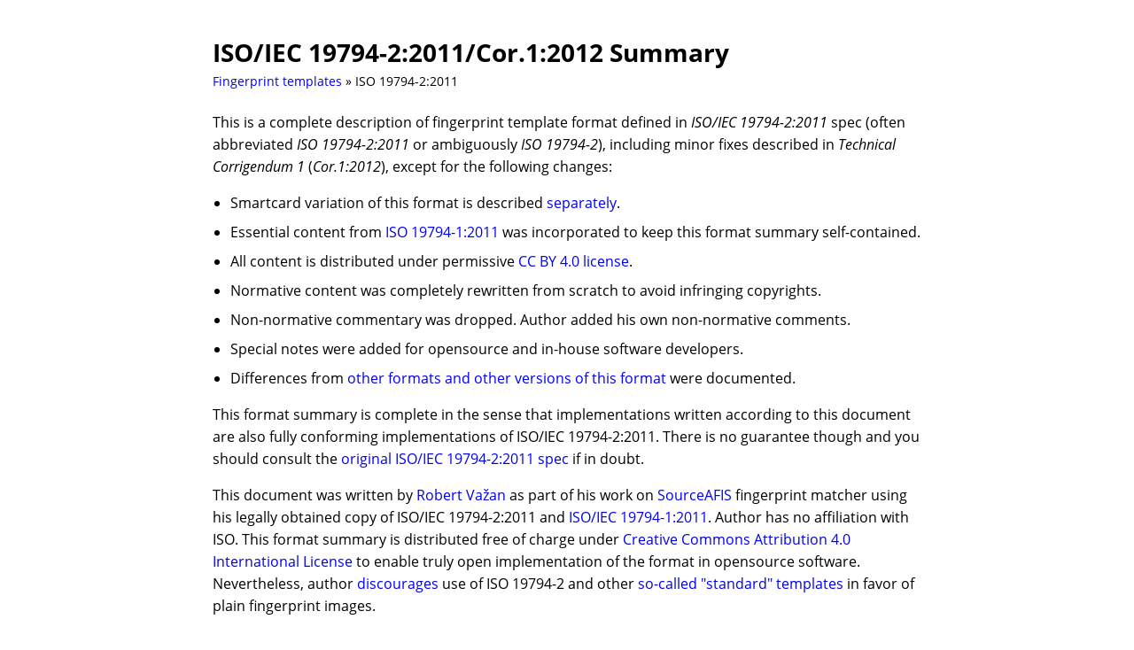

--- FILE ---
content_type: text/html;charset=utf-8
request_url: https://templates.machinezoo.com/iso-19794-2-2011
body_size: 19302
content:
<!DOCTYPE html>
<html lang="en" data-pushmode-stream="w5e017KoezrG3QioY4j5XHEZT33fv37sV2f5lZF"><head><meta charset="UTF-8"><link rel="stylesheet" href="https://cdn.machinezoo.com/lib/normalize-css/4.1.1/normalize.css"><link rel="stylesheet" href="/defaults.css?v=Qvj2m2wOeGdR0yalDXOP4fILurbCmPuGX6NeiklFc"><link rel="stylesheet" href="/common.css?v=TXL7K8QbEqcgSBlWbwiQO5gLhfdkUtt8xjzMg8R8Y"><link rel="stylesheet" href="/style.css?v=tPxvgjiWdndkKJQAM1HQj9zOEYIxAS1R13BReOrqoQ"><script id="pushmode-script" src="/pushmode/script?v=ZoA3rBxKMY50dQ8E1xw8kjv7C1AOHzlPk9tY5EnlY9E" async onerror="setTimeout(function(){location.replace(location.href)},10000)"></script><title>ISO/IEC 19794-2:2011/Cor.1:2012 Summary - Fingerprint template formats</title><meta name="viewport" content="width=device-width, initial-scale=1"><link rel="canonical" href="https://templates.machinezoo.com/iso-19794-2-2011"><link rel="apple-touch-icon" sizes="180x180" href="https://cdn.machinezoo.com/h/MK1iynW4a0D08DSLvUukpvZ92jrkI1DHu9laALXKaSI/sourceafis-favicon/apple-touch-icon.png"><link rel="icon" type="image/png" sizes="16x16" href="https://cdn.machinezoo.com/h/MK1iynW4a0D08DSLvUukpvZ92jrkI1DHu9laALXKaSI/sourceafis-favicon/favicon-16x16.png"><link rel="icon" type="image/png" sizes="32x32" href="https://cdn.machinezoo.com/h/MK1iynW4a0D08DSLvUukpvZ92jrkI1DHu9laALXKaSI/sourceafis-favicon/favicon-32x32.png"><link rel="manifest" href="/manifest.webmanifest?v=Vtk8KSCbY3lcRKJjSJjgIAJCaGkXViUggDHiOK5Oc"><meta name="author" content="Robert Važan"><link rel="author" href="https://robert.machinezoo.com/"><script type="application/ld+json">{"@context":"http://schema.org","@type":"WebPage","url":"https://templates.machinezoo.com/iso-19794-2-2011","author":{"@type":"Person","name":"Robert Važan","url":"https://robert.machinezoo.com/"},"inLanguage":"en","isAccessibleForFree":"http://schema.org/True","isFamilyFriendly":"http://schema.org/True","name":"ISO/IEC 19794-2:2011/Cor.1:2012 Summary","headline":"ISO/IEC 19794-2:2011/Cor.1:2012 Summary","breadcrumb":{"@type":"BreadcrumbList","itemListElement":[{"@type":"ListItem","position":1,"item":{"@type":"Thing","@id":"https://templates.machinezoo.com/","name":"Fingerprint templates"}},{"@type":"ListItem","position":2,"item":{"@type":"Thing","@id":"https://templates.machinezoo.com/iso-19794-2-2011","name":"ISO 19794-2:2011"}}]}}</script><script type="application/ld+json">{"@context":"http://schema.org","@type":"Article","name":"ISO/IEC 19794-2:2011/Cor.1:2012 Summary","headline":"ISO/IEC 19794-2:2011/Cor.1:2012 Summary","author":{"@type":"Person","name":"Robert Važan","url":"https://robert.machinezoo.com/"},"inLanguage":"en","license":"https://creativecommons.org/licenses/by/4.0/","isAccessibleForFree":"http://schema.org/True","isFamilyFriendly":"http://schema.org/True","isBasedOn":"https://www.iso.org/standard/50864.html"}</script></head><body><main><article>

<header><h1>ISO/IEC 19794-2:2011/Cor.1:2012 Summary</h1><div class="article-header-details"><div class="article-header-breadcrumbs"><a href="/">Fingerprint templates</a> » ISO 19794-2:2011</div></div></header>

<p>This is a complete description of fingerprint template format defined in <em>ISO/IEC 19794-2:2011</em> spec
(often abbreviated <em>ISO 19794-2:2011</em> or ambiguously <em>ISO 19794-2</em>),
including minor fixes described in <em>Technical Corrigendum 1</em> (<em>Cor.1:2012</em>),
except for the following changes:</p>

<ul>
<li>Smartcard variation of this format is described <a href="/iso-19794-2-2011-card">separately</a>.</li>
<li>Essential content from <a href="/iso-19794-1-2011">ISO 19794-1:2011</a> was incorporated to keep this format summary self-contained.</li>
<li>All content is distributed under permissive <a href="https://creativecommons.org/licenses/by/4.0/" rel="license">CC BY 4.0 license</a>.</li>
<li>Normative content was completely rewritten from scratch to avoid infringing copyrights.</li>
<li>Non-normative commentary was dropped. Author added his own non-normative comments.</li>
<li>Special notes were added for opensource and in-house software developers.</li>
<li>Differences from <a href="/">other formats and other versions of this format</a> were documented.</li>
</ul>

<p>This format summary is complete in the sense that implementations written according to this document
are also fully conforming implementations of ISO/IEC 19794-2:2011.
There is no guarantee though and you should consult the
<a href="https://www.iso.org/standard/50864.html">original ISO/IEC 19794-2:2011 spec</a> if in doubt.</p>

<p>This document was written by <a href="https://robert.machinezoo.com/">Robert Važan</a>
as part of his work on <a href="https://sourceafis.machinezoo.com/">SourceAFIS</a> fingerprint matcher
using his legally obtained copy of ISO/IEC 19794-2:2011 and <a href="/iso-19794-1-2011">ISO/IEC 19794-1:2011</a>.
Author has no affiliation with ISO. This format summary is distributed free of charge under
<a href="https://creativecommons.org/licenses/by/4.0/" rel="license">Creative Commons Attribution 4.0 International License</a>
to enable truly open implementation of the format in opensource software.
Nevertheless, author <a href="/discouraged">discourages</a>
use of ISO 19794-2 and other <a href="/">so-called "standard" templates</a> in favor of plain fingerprint images.</p>

<h2>Introduction</h2>

<p>Human <em>fingerprint recognition</em> is usually performed in two separate steps: <em>feature extraction</em> and <em>matching</em>.
Feature extraction takes fingerprint image (also called <em>fingerprint sample</em>),
usually obtained from <em>fingerprint reader</em> (or <em>fingerprint sensor</em>) hardware,
and produces so-called <em>fingerprint template</em> filled with fingerprint <em>features</em> useful for matching.
Matching takes two fingerprint templates on input, compares fingerprint features contained in them,
and produces <em>similarity score</em> on output, which is then compared to a <em>threshold</em> to produce <em>match</em> or <em>non-match</em> decision.
There are many kinds of fingerprint features: <em>minutiae</em> (especially ridge <em>endings</em> and <em>bifurcations</em>),
<em>core</em> and <em>delta</em> points, ridge shapes or <em>patterns</em>, orientation and ridge frequency fields,
<em>edges</em> between minutiae, and many others.</p>

<p>Most fingerprint recognition systems have their own native fingerprint template format.
Some people however insist on exchange of fingerprint templates between fingerprint recognition systems
even though it is almost always a <a href="/discouraged">bad idea</a>.
ISO 19794-2:2011 is one of <a href="/">several fingerprint template formats</a> that can be used for this purpose.</p>

<p>ISO 19794-2:2011 mainly encodes minutiae, including their position, angle, and type (ending, bifurcation, or other).
It can optionally encode ridge counts on edges between minutiae, information about cores and deltas, and zonal quality data.
It carries some fingerprint <em>metadata</em>, notably <em>finger position</em> (thumb, index, ...), <em>resolution</em>, and image size.
It permits encoding several fingerprints in a single template.</p>

<h2>Related formats</h2>

<p>Smartcard variation of ISO 19794-2:2011 is described <a href="/iso-19794-2-2011-card">separately</a>, because it is substantially different.</p>

<p>This template format supersedes earlier version defined in <a href="/iso-19794-2-2005">ISO 19794-2:2005</a>.
It can be differentiated from the earlier version by looking at the <a href="#version">VERSION</a> field,
which is "030\0" in this version and " 20\0" in the previous version.</p>

<p>This format shares <a href="#magic">MAGIC</a> and <a href="#version">VERSION</a> fields
with <a href="/ansi378-2009">ANSI 378-2009</a>.
The only way to differentiate the two formats is to examine other fields,
for example check whether <a href="#fpbytes">FPBYTES</a> fields add up to <a href="#totalbytes">TOTALBYTES</a>.</p>

<p>This is a modality-specific implementation of common biometric record structure defined in <a href="/iso-19794-1-2011">ISO/IEC 19794-1:2011</a>,
including optional fields <a href="#devvendor">DEVVENDOR</a>, <a href="#devid">DEVID</a>,
<a href="#qcount">QCOUNT</a>, <a href="#qrecord">QRECORD</a>, <a href="#certcount">CERTCOUNT</a>, and <a href="#certificate">CERTIFICATE</a>.</p>

<p>When embedded in CBEFF (<em>Common Biometric Exchange Framework Format</em>,
<a href="https://www.iso.org/standard/43615.html">ISO/IEC 19785-3:2007</a>) <em>Biometric Data Block</em> (BDB),
this template format will have <em>CBEFF Format Owner</em> 0x101 (decimal 257),
which is <a href="https://www.ibia.org/cbeff/iso/biometric-organizations">registered</a> to <em>ISO/IEC JTC 1 SC 37-Biometrics</em>.
<em>CBEFF Format Type</em> <a href="https://www.ibia.org/cbeff/iso/bdb-format-identifiers">registered</a> for ISO 19794-2:2011
is 0x1d (decimal 29). Previous version of this format, <a href="/iso-19794-2-2005">ISO 19794-2:2005</a>, used CBEFF Format Type of 1 and 2.</p>

<h2>Changes</h2>

<p>This format is incompatible with its previous version, <a href="/iso-19794-2-2005">ISO 19794-2:2005</a>. Differences are listed below:</p>

<ul>
<li><a href="#version">VERSION</a> field was changed from " 20\0" to "030\0".</li>
<li>Fields <a href="#devid">DEVID</a>, <a href="#width">WIDTH</a>, <a href="#height">HEIGHT</a>,
<a href="#resolutionx">RESOLUTIONX</a>, and <a href="#resolutiony">RESOLUTIONY</a>
were moved from <a href="#header">HEADER</a> to <a href="#fingerprint">FINGERPRINT</a>.</li>
<li>Added <a href="#fpbytes">FPBYTES</a>, <a href="#datetime">DATETIME</a>, <a href="#devtech">DEVTECH</a>, <a href="#devvendor">DEVVENDOR</a>,
<a href="#minbytes">MINBYTES</a>, <a href="#endingtype">ENDINGTYPE</a>,
<a href="#zonevendor">ZONEVENDOR</a>, and <a href="#zonealgo">ZONEALGO</a>.</li>
<li>Added certification fields <a href="#hascerts">HASCERTS</a>, <a href="#certcount">CERTCOUNT</a>, <a href="#certificate">CERTIFICATE</a>
(<a href="#certifiedby">CERTIFIEDBY</a>, <a href="#certtype">CERTTYPE</a>) that replace removed <a href="/iso-19794-2-2005#devstamp">DEVSTAMP</a>.</li>
<li><a href="#fpquality">FPQUALITY</a> may repeat <a href="#qcount">QCOUNT</a> times
as part of new <a href="#qrecord">QRECORD</a> that also includes new <a href="#qalgo">QALGO</a> field.</li>
<li>Fields <a href="#devid">DEVID</a>, <a href="#viewoffset">VIEWOFFSET</a>, <a href="#sampletype">SAMPLETYPE</a>,
and <a href="#fpcount">FPCOUNT</a> have different size.</li>
<li><a href="#position">POSITION</a> has more allowed values.</li>
<li>Reserved byte after <a href="#header">HEADER</a> was removed.</li>
<li>Some fields in <a href="#fingerprint">FINGERPRINT</a> header were reordered.</li>
<li><a href="#fpcount">FPCOUNT</a> and <a href="#mincount">MINCOUNT</a> must be at least 1.</li>
<li>Values in <a href="#width">WIDTH</a> and <a href="#height">HEIGHT</a> were constrained.</li>
<li><a href="#endingtype">ENDINGTYPE</a> allows choice between ridge skeleton endpoint and valley skeleton bifurcation as a location for ending minutia
(see <a href="#minx">MINX</a>/<a href="#miny">MINY</a>).
Previous version of the format allowed such choice only for on-card format.</li>
<li>Meaning of <a href="#mintype">MINTYPE</a> value 00 "other" was clarified.</li>
<li>There's a recommended algorithm for calculating <a href="#minangle">MINANGLE</a>. Handling of trifurcations is defined.</li>
<li><a href="#minquality">MINQUALITY</a> may be omitted from the template (see <a href="#minbytes">MINBYTES</a>).
If present, it has different range of values and recommended interpretation.</li>
<li><a href="#extlen">EXTLEN</a> contains length of the whole <a href="#extension">EXTENSION</a> instead of just <a href="#extdata">EXTDATA</a>.</li>
<li>In ridge count extension, quadrant and octant alignment to minutia direction is now specified (see <a href="#startype">STARTYPE</a>).</li>
<li>Presence and ordering requirements for <a href="#edgedef">EDGEDEF</a> records have changed.</li>
<li>In ridge count extension, placeholder records set <a href="#edgeto">EDGETO</a> and <a href="#ridgecount">RIDGECOUNT</a> fields to 255 rather than zero.</li>
<li>Value of the <a href="#ridgecount">RIDGECOUNT</a> field is higher by one and algorithm to compute it is defined.</li>
<li><a href="#coreangle">COREANGLE</a> and <a href="#deltaangle">DELTAANGLE</a> calculation is implementation-defined.</li>
<li><a href="#zonebits">ZONEBITS</a> has different range of values.</li>
</ul>

<h2>Layout</h2>

<p>The template is a binary file consisting of simple fields arranged in field groups. Fields or field groups may repeat.
There are no keys or tags and fields are identified only by their position in the template.
Numbers are in big-endian byte order.</p>

<div class="layout-scroll">
<div class="layout-table">
<div class="layout-header"><span>Repeats</span><span>Length</span><span>Code</span><span>Title</span></div>
<div class="layout-group layout-black">
<div class="layout-row"><span> </span><span>54+ bytes</span><span> </span><span>ISO/IEC 19794-2:2011 template</span></div>
<div class="layout-group layout-blue">
	<a class="layout-row" href="#header"><span>once</span> <span>15 bytes</span> <span>HEADER</span> <span>Template header</span></a>
	<a class="layout-row" href="#magic"><span>once</span> <span>4 bytes</span> <span>MAGIC</span> <span>File signature / magic number</span></a>
	<a class="layout-row" href="#version"><span>once</span> <span>4 bytes</span> <span>VERSION</span> <span>Format version</span></a>
	<a class="layout-row" href="#totalbytes"><span>once</span> <span>4 bytes</span> <span>TOTALBYTES</span> <span>Total template length in bytes</span></a>
	<a class="layout-row" href="#fpcount"><span>once</span> <span>2 bytes</span> <span>FPCOUNT</span> <span>Number of fingerprints</span></a>
	<a class="layout-row" href="#hascerts"><span>once</span> <span>1 byte</span> <span>HASCERTS</span> <span>Device certification flag</span></a>
</div>
<div class="layout-group layout-green">
	<a class="layout-row" href="#fingerprint"><span>FPCOUNT</span> <span>39+ bytes</span> <span>FINGERPRINT</span> <span>Fingerprint</span></a>
	<a class="layout-row" href="#fpbytes"><span>once</span> <span>4 bytes</span> <span>FPBYTES</span> <span>Fingerprint length in bytes</span></a>
	<div class="layout-group layout-gray">
		<a class="layout-row" href="#datetime"><span>once</span> <span>9 bytes</span> <span>DATETIME</span> <span>Capture date and time</span></a>
		<a class="layout-row" href="#year"><span>once</span> <span>2 bytes</span> <span>YEAR</span> <span>Year</span></a>
		<a class="layout-row" href="#month"><span>once</span> <span>1 byte</span> <span>MONTH</span> <span>Month</span></a>
		<a class="layout-row" href="#day"><span>once</span> <span>1 byte</span> <span>DAY</span> <span>Day of month</span></a>
		<a class="layout-row" href="#hour"><span>once</span> <span>1 byte</span> <span>HOUR</span> <span>Hour</span></a>
		<a class="layout-row" href="#minute"><span>once</span> <span>1 byte</span> <span>MINUTE</span> <span>Minute</span></a>
		<a class="layout-row" href="#second"><span>once</span> <span>1 byte</span> <span>SECOND</span> <span>Second</span></a>
		<a class="layout-row" href="#millisecond"><span>once</span> <span>2 bytes</span> <span>MILLISECOND</span> <span>Millisecond</span></a>
	</div>
	<a class="layout-row" href="#devtech"><span>once</span> <span>1 byte</span> <span>DEVTECH</span> <span>Sensor technology</span></a>
	<a class="layout-row" href="#devvendor"><span>once</span> <span>2 bytes</span> <span>DEVVENDOR</span> <span>Sensor vendor ID</span></a>
	<a class="layout-row" href="#devid"><span>once</span> <span>2 bytes</span> <span>DEVID</span> <span>Sensor ID</span></a>
	<a class="layout-row" href="#qcount"><span>once</span> <span>1 byte</span> <span>QCOUNT</span> <span>Number of quality records</span></a>
	<div class="layout-group layout-gold">
		<a class="layout-row" href="#qrecord"><span>QCOUNT</span> <span>5 bytes</span> <span>QRECORD</span> <span>Quality record</span></a>
		<a class="layout-row" href="#fpquality"><span>once</span> <span>1 byte</span> <span>FPQUALITY</span> <span>Fingerprint quality</span></a>
		<a class="layout-row" href="#qvendor"><span>once</span> <span>2 bytes</span> <span>QVENDOR</span> <span>Quality algorithm vendor</span></a>
		<a class="layout-row" href="#qalgo"><span>once</span> <span>2 bytes</span> <span>QALGO</span> <span>Quality algorithm</span></a>
	</div>
	<a class="layout-row" href="#certcount"><span>optional</span> <span>1 byte</span> <span>CERTCOUNT</span> <span>Number of certification records</span></a>
	<div class="layout-group layout-rose">
		<a class="layout-row" href="#certificate"><span>CERTCOUNT</span> <span>3 bytes</span> <span>CERTIFICATE</span> <span>Certification record</span></a>
		<a class="layout-row" href="#certifiedby"><span>once</span> <span>2 bytes</span> <span>CERTIFIEDBY</span> <span>Certification authority</span></a>
		<a class="layout-row" href="#certtype"><span>once</span> <span>1 byte</span> <span>CERTTYPE</span> <span>Certification scheme</span></a>
	</div>
	<a class="layout-row" href="#position"><span>once</span> <span>1 byte</span> <span>POSITION</span> <span>Finger position on hands</span></a>
	<a class="layout-row" href="#viewoffset"><span>once</span> <span>1 byte</span> <span>VIEWOFFSET</span> <span>Finger view number</span></a>
	<a class="layout-row" href="#resolutionx"><span>once</span> <span>2 bytes</span> <span>RESOLUTIONX</span> <span>Horizontal pixel density</span></a>
	<a class="layout-row" href="#resolutiony"><span>once</span> <span>2 bytes</span> <span>RESOLUTIONY</span> <span>Vertical pixel density</span></a>
	<a class="layout-row" href="#sampletype"><span>once</span> <span>1 byte</span> <span>SAMPLETYPE</span> <span>Impression type</span></a>
	<a class="layout-row" href="#width"><span>once</span> <span>2 bytes</span> <span>WIDTH</span> <span>Image width</span></a>
	<a class="layout-row" href="#height"><span>once</span> <span>2 bytes</span> <span>HEIGHT</span> <span>Image height</span></a>
	<a class="layout-row" href="#minbytes"><span>once</span> <span>4 bits</span> <span>MINBYTES</span> <span>Length of minutia record</span></a>
	<a class="layout-row" href="#endingtype"><span>once</span> <span>4 bits</span> <span>ENDINGTYPE</span> <span>Ridge ending type</span></a>
	<a class="layout-row" href="#mincount"><span>once</span> <span>1 byte</span> <span>MINCOUNT</span> <span>Number of minutiae</span></a>
	<div class="layout-group layout-red">
		<a class="layout-row" href="#minutia"><span>MINCOUNT</span> <span>6 bytes</span> <span>MINUTIA</span> <span>Minutia</span></a>
		<a class="layout-row" href="#mintype"><span>once</span> <span>2 bits</span> <span>MINTYPE</span> <span>Minutia type</span></a>
		<a class="layout-row" href="#minx"><span>once</span> <span>14 bits</span> <span>MINX</span> <span>Minutia X position</span></a>
		<div class="layout-row"><span>once</span> <span>2 bits</span> <span> </span> <span>Reserved (zeroed)</span></div>
		<a class="layout-row" href="#miny"><span>once</span> <span>14 bits</span> <span>MINY</span> <span>Minutia Y position</span></a>
		<a class="layout-row" href="#minangle"><span>once</span> <span>1 byte</span> <span>MINANGLE</span> <span>Minutia angle</span></a>
		<a class="layout-row" href="#minquality"><span>optional</span> <span>1 byte</span> <span>MINQUALITY</span> <span>Minutia quality</span></a>
	</div>
	<a class="layout-row" href="#extbytes"><span>once</span> <span>2 bytes</span> <span>EXTBYTES</span> <span>Total length of extension data</span></a>
	<div class="layout-group layout-purple">
		<a class="layout-row" href="#extension"><span>0 or more</span> <span>4+ bytes</span> <span>EXTENSION</span> <span>Extension data block</span></a>
		<a class="layout-row" href="#exttype"><span>once</span> <span>2 bytes</span> <span>EXTTYPE</span> <span>Extension type</span></a>
		<a class="layout-row" href="#extlen"><span>once</span> <span>2 bytes</span> <span>EXTLEN</span> <span>Length of extension data</span></a>
		<a class="layout-row" href="#extdata"><span>once</span> <span>EXTLEN - 4</span> <span>EXTDATA</span> <span>Extension data</span></a>
	</div>
</div>
</div>
</div>
</div>

<p>There are three predefined extensions blocks. When EXTTYPE is 1, EXTDATA contains ridge count extension.</p>

<div class="layout-scroll">
<div class="layout-table">
<div class="layout-header"><span>Repeats</span> <span>Length</span> <span>Code</span> <span>Title</span></div>
<div class="layout-group layout-teal">
	<a class="layout-row" href="#rcountext"><span> </span> <span>3n+1 bytes</span> <span>RCOUNTEXT</span> <span>Ridge count extension</span></a>
	<a class="layout-row" href="#startype"><span>once</span> <span>1 byte</span> <span>STARTYPE</span> <span>Edge picking method</span></a>
	<div class="layout-group layout-orange">
		<a class="layout-row" href="#edgedef"><span>0 or more</span> <span>3 bytes</span> <span>EDGEDEF</span> <span>Edge between minutiae</span></a>
		<a class="layout-row" href="#edgefrom"><span>once</span> <span>1 byte</span> <span>EDGEFROM</span> <span>Starting minutia of the edge</span></a>
		<a class="layout-row" href="#edgeto"><span>once</span> <span>1 byte</span> <span>EDGETO</span> <span>Ending minutia of the edge</span></a>
		<a class="layout-row" href="#ridgecount"><span>once</span> <span>1 byte</span> <span>RIDGECOUNT</span> <span>Number of ridges the edge crosses</span></a>
	</div>
</div>
</div>
</div>

<p>When EXTTYPE is 2, EXTDATA contains core and delta extension.</p>

<div class="layout-scroll">
<div class="layout-table">
<div class="layout-header"><span>Repeats</span> <span>Length</span> <span>Code</span> <span>Title</span></div>
<div class="layout-group layout-gray">
	<a class="layout-row" href="#coredelta"><span> </span> <span>2+ bytes</span> <span>COREDELTA</span> <span>Core and delta extension</span></a>
	<div class="layout-group layout-bluebell">
		<a class="layout-row" href="#coredata"><span>once</span> <span>1+ bytes</span> <span>COREDATA</span> <span>Core data</span></a>
		<a class="layout-row" href="#corenum"><span>once</span> <span>1 byte</span> <span>CORENUM</span> <span>Number of cores</span></a>
		<div class="layout-group layout-orange">
			<a class="layout-row" href="#coredef"><span>CORENUM</span> <span>4 or 5 bytes</span> <span>COREDEF</span> <span>Core point</span></a>
			<div class="layout-row"><span>once</span> <span>1 bit</span> <span> </span> <span>Reserved (zeroed)</span></div>
			<a class="layout-row" href="#chasangle"><span>once</span> <span>1 bit</span> <span>CHASANGLE</span> <span>Core angle presence flag</span></a>
			<a class="layout-row" href="#corex"><span>once</span> <span>14 bits</span> <span>COREX</span> <span>Core X position</span></a>
			<div class="layout-row"><span>once</span> <span>2 bits</span> <span> </span> <span>Reserved (zeroed)</span></div>
			<a class="layout-row" href="#corey"><span>once</span> <span>14 bits</span> <span>COREY</span> <span>Core Y position</span></a>
			<a class="layout-row" href="#coreangle"><span>optional</span> <span>1 byte</span> <span>COREANGLE</span> <span>Core angle</span></a>
		</div>
	</div>
	<div class="layout-group layout-pistachio">
		<a class="layout-row" href="#deltadata"><span>once</span> <span>1+ bytes</span> <span>DELTADATA</span> <span>Delta data</span></a>
		<a class="layout-row" href="#deltanum"><span>once</span> <span>1 byte</span> <span>DELTANUM</span> <span>Number of deltas</span></a>
		<div class="layout-group layout-orange">
			<a class="layout-row" href="#deltadef"><span>DELTANUM</span> <span>4 or 7 bytes</span> <span>DELTADEF</span> <span>Delta point</span></a>
			<div class="layout-row"><span>once</span> <span>1 bit</span> <span> </span> <span>Reserved (zeroed)</span></div>
			<a class="layout-row" href="#dhasangle"><span>once</span> <span>1 bit</span> <span>DHASANGLE</span> <span>Delta angle presence flag</span></a>
			<a class="layout-row" href="#deltax"><span>once</span> <span>14 bits</span> <span>DELTAX</span> <span>Delta X position</span></a>
			<div class="layout-row"><span>once</span> <span>2 bits</span> <span> </span> <span>Reserved (zeroed)</span></div>
			<a class="layout-row" href="#deltay"><span>once</span> <span>14 bits</span> <span>DELTAY</span> <span>Delta Y position</span></a>
			<a class="layout-row" href="#deltaangle"><span>0 or 3</span> <span>1 byte</span> <span>DELTAANGLE</span> <span>Delta angle</span></a>
		</div>
	</div>
</div>
</div>
</div>

<p>When EXTTYPE is 3, EXTDATA contains zonal quality extension.</p>

<div class="layout-scroll">
<div class="layout-table">
<div class="layout-header"><span>Repeats</span> <span>Length</span> <span>Code</span> <span>Title</span></div>
<div class="layout-group layout-ocean">
	<a class="layout-row" href="#zonalext"><span> </span> <span>4+ bytes</span> <span>ZONALEXT</span> <span>Zonal quality extension</span></a>
	<a class="layout-row" href="#zonevendor"><span>once</span> <span>2 bytes</span> <span>ZONEVENDOR</span> <span>Zonal quality vendor</span></a>
	<a class="layout-row" href="#zonealgo"><span>once</span> <span>2 bytes</span> <span>ZONEALGO</span> <span>Zonal quality algorithm</span></a>
	<a class="layout-row" href="#zonewidth"><span>once</span> <span>1 byte</span> <span>ZONEWIDTH</span> <span>Zone width</span></a>
	<a class="layout-row" href="#zoneheight"><span>once</span> <span>1 byte</span> <span>ZONEHEIGHT</span> <span>Zone height</span></a>
	<a class="layout-row" href="#zonebits"><span>once</span> <span>1 byte</span> <span>ZONEBITS</span> <span>Bits per zone</span></a>
	<a class="layout-row" href="#zonalquality"><span>once</span> <span>variable</span> <span>ZONALQUALITY</span> <span>Zonal quality data</span></a>
</div>
</div>
</div>

<h2>Fields and field groups</h2>

<div class="layout-sections">

<div class="layout-section layout-black">

<div class="layout-section layout-blue">

<section id="header">
<h3>Template header (HEADER)</h3>
<p>Header contains information common to all fingerprints in the template:</p>
<ul>
<li>template format identification: <a href="#magic">MAGIC</a>, <a href="#version">VERSION</a>,</li>
<li>size information: <a href="#totalbytes">TOTALBYTES</a>, <a href="#fpcount">FPCOUNT</a>, and</li>
<li><a href="#hascerts">HASCERTS</a> flag.</li>
</ul>
<p>This field group is identical to <a href="/iso-19794-1-2011#header">HEADER</a> in <a href="/iso-19794-1-2011">ISO 19794-1:2011</a>.
In <a href="/iso-19794-2-2005">ISO 19794-2:2005</a>, fields
<a href="#devid">DEVID</a>, <a href="#width">WIDTH</a>, <a href="#height">HEIGHT</a>,
<a href="#resolutionx">RESOLUTIONX</a>, and <a href="#resolutiony">RESOLUTIONY</a>
were part of HEADER, but they have been moved to <a href="#fingerprint">FINGERPRINT</a> block in this version of the format.
Reserved byte was removed from the HEADER.</p>
</section>

<section id="magic">
<h3>File signature / magic number (MAGIC)</h3>
<p>First four bytes of the template contain constant string "FMR\0" where '\0' stands for zero byte.
This is a magic number (or file signature) that helps biometric software to automatically distinguish this format from other file formats.</p>
<p>This field is identical to <a href="/iso-19794-1-2011#magic">MAGIC</a>
in <a href="/iso-19794-1-2011">ISO 19794-1:2011</a> with modality-specific value "FMR\0".</p>
<p>Somewhat confusingly, <a href="/ansi378-2009">ANSI 378</a> uses the same magic number.</p>
</section>

<section id="version">
<h3>Format version (VERSION)</h3>
<p>Version field contains 4-byte constant string "030\0" where '\0' stands for zero byte.
Every version of this format uses different version string, which makes it easy to distinguish the versions.</p>
<p>This field is identical to <a href="/iso-19794-1-2011#version">VERSION</a>
in <a href="/iso-19794-1-2011">ISO 19794-1:2011</a> with value "030\0" defined for this version of ISO 19794-2.</p>
<p>Unfortunately, <a href="/ansi378-2009">ANSI 378-2009</a> uses the same version string "030\0" along with identical <a href="#magic">MAGIC</a>.
One way to distinguish the two formats is to check whether <a href="#fpbytes">FPBYTES</a> fields add up to <a href="#totalbytes">TOTALBYTES</a>
(taking into account <a href="#header">HEADER</a> size). This is of course a completely ridiculous workaround.
Spec authors apparently rely too much on external format identification. Either that or there is some format war going on between ANSI and ISO.</p>
</section>

<section id="totalbytes">
<h3>Total template length in bytes (TOTALBYTES)</h3>
<p>Total length in bytes is redundant, because the template simply ends after the last <a href="#fingerprint">FINGERPRINT</a> block.
It might be nevertheless useful to easily find the end of the template in a stream of bytes.</p>
<p>Template length is encoded in 4 bytes as a big-endian unsigned 32-bit number.
Minimum valid value of TOTALBYTES is 54, assuming implementations honor minimum values
for <a href="#fpcount">FPCOUNT</a> and <a href="#mincount">MINCOUNT</a>.</p>
<p>This field is identical to <a href="/iso-19794-1-2011#totalbytes">TOTALBYTES</a>
in <a href="/iso-19794-1-2011">ISO 19794-1:2011</a> except for minimum value.</p>
<p>This field can be used to distinguish this format from <a href="/ansi378-2009">ANSI 378-2009</a>.
In this format, <a href="#fpbytes">FPBYTES</a> will add up to TOTALBYTES minus <a href="#header">HEADER</a> size.</p>
</section>

<section id="fpcount">
<h3>Number of fingerprints (FPCOUNT)</h3>
<p>An unsigned big-endian 16-bit number that indicates the number of <a href="#fingerprint">FINGERPRINT</a> blocks in the template.
Minimum value is 1, which means that at least one fingerprint must be present.
Since every fingerprint must have a unique combination of <a href="#position">POSITION</a> and <a href="#viewoffset">VIEWOFFSET</a>,
there cannot be more than 22 x 16 = 352 fingerprints.</p>
<p>This field is identical to <a href="/iso-19794-1-2011#count">COUNT</a>
in <a href="/iso-19794-1-2011">ISO 19794-1:2011</a> except for maximum value.
Size of this field changed since <a href="/iso-19794-2-2005">ISO 19794-2:2005</a> and zero FPCOUNT is no longer allowed.</p>
</section>

<section id="hascerts">
<h3>Device certification flag (HASCERTS)</h3>
<p>One-byte flag indicating presence of certifications.
If this field is set to 1, <a href="#certcount">CERTCOUNT</a> field is present (but it may have zero value).
If this field is zero, <a href="#certcount">CERTCOUNT</a> field is omitted from the template and assumed to be zero.</p>
<p>This field is identical to <a href="/iso-19794-1-2011#hascerts">HASCERTS</a>
in <a href="/iso-19794-1-2011">ISO 19794-1:2011</a> with value 1 permitted.
It is a new addition since <a href="/iso-19794-2-2005">ISO 19794-2:2005</a>.</p>
</section>

</div>

<div class="layout-section layout-green">

<section id="fingerprint">
<h3>Fingerprint (FINGERPRINT)</h3>
<p>A single <em>fingerprint view</em>, essentially a single scan from fingerprint reader.
Fingerprint block contains <a href="#minutia">MINUTIA</a> records
and some metadata about the fingerprint, notably finger's <a href="#position">POSITION</a> on hands.
Fingerprint section can optionally contain <a href="#extension">EXTENSION</a> blocks,
including ridge count data (<a href="#rcountext">RCOUNTEXT</a>), core/delta data (<a href="#coredelta">COREDELTA</a>),
and zonal quality data (<a href="#zonalext">ZONALEXT</a>).</p>
<p>Single template can contain multiple FINGERPRINT blocks. Their number is indicated in the <a href="#fpcount">FPCOUNT</a> field.
Every template must have at least one FINGERPRINT block.</p>
<p>All fingerprint sections in the template must have unique combination of <a href="#position">POSITION</a> and <a href="#viewoffset">VIEWOFFSET</a>.
If there are multiple FINGERPRINT sections with the same <a href="#position">POSITION</a>, then unique <a href="#viewoffset">VIEWOFFSET</a> is assigned to each
and they must appear in the template ordered by <a href="#viewoffset">VIEWOFFSET</a>.
The original ISO spec doesn't require it, but it makes sense to list FINGERPRINT sections
with the same <a href="#position">POSITION</a> together in the template.</p>
<p>This field group is a modality-specific implementation of <a href="/iso-19794-1-2011#sample">SAMPLE</a>
field group from <a href="/iso-19794-1-2011">ISO 19794-1:2011</a>,
including optional fields <a href="#devvendor">DEVVENDOR</a>, <a href="#devid">DEVID</a>,
<a href="#qcount">QCOUNT</a>, <a href="#qrecord">QRECORD</a>, <a href="#certcount">CERTCOUNT</a>, and <a href="#certificate">CERTIFICATE</a>.
It contains additional modality-specific fields <a href="#position">POSITION</a>, <a href="#viewoffset">VIEWOFFSET</a>,
<a href="#resolutionx">RESOLUTIONX</a>, <a href="#resolutiony">RESOLUTIONY</a>, <a href="#sampletype">SAMPLETYPE</a>,
<a href="#width">WIDTH</a>, <a href="#height">HEIGHT</a>, <a href="#minbytes">MINBYTES</a>,
<a href="#endingtype">ENDINGTYPE</a>, and <a href="#mincount">MINCOUNT</a>.
Modality-specific biometric data consists of <a href="#minutia">MINUTIA</a> records,
<a href="#extbytes">EXTBYTES</a>, and <a href="#extension">EXTENSION</a> blocks.</p>
<p>In <a href="/iso-19794-2-2005">ISO 19794-2:2005</a>, fields
<a href="#devid">DEVID</a>, <a href="#width">WIDTH</a>, <a href="#height">HEIGHT</a>,
<a href="#resolutionx">RESOLUTIONX</a>, and <a href="#resolutiony">RESOLUTIONY</a>
were part of <a href="#header">HEADER</a>.
Some fields were reordered since <a href="/iso-19794-2-2005">ISO 19794-2:2005</a>.</p>
</section>

<section id="fpbytes">
<h3>Fingerprint length in bytes (FPBYTES)</h3>
<p>Fingerprint length in bytes is redundant, because the fingerprint simply ends after its last field.
It might be nevertheless useful to easily skip fingerprints in the template without having to parse them.</p>
<p>Fingerprint length is encoded in 4 bytes as a big-endian unsigned 32-bit number.
It includes size of fingerprint headers as well as subsequent fingerprint feature data.
Minimum valid value of FPBYTES is 39, assuming implementations honor minimum value for <a href="#mincount">MINCOUNT</a>.</p>
<p>This field is identical to <a href="/iso-19794-1-2011#samplebytes">SAMPLEBYTES</a>
in <a href="/iso-19794-1-2011">ISO 19794-1:2011</a> except for minimum value.</p>
<p>This field can be used to distinguish this format from <a href="/ansi378-2009">ANSI 378-2009</a>.
In this format, FPBYTES will add up to <a href="#totalbytes">TOTALBYTES</a> minus <a href="#header">HEADER</a> size.</p>
<p>This field is a new addition since <a href="/iso-19794-2-2005">ISO 19794-2:2005</a>.</p>
</section>

<div class="layout-section layout-gray">

<section id="datetime">
<h3>Capture date and time (DATETIME)</h3>
<p>This is the time when the fingerprint was captured by fingerprint reader, not the time when the fingerprint template was generated.
If fingerprint capture takes some time, this is the time when capture began.</p>
<p>DATETIME is a 9-byte field holding date and time in UTC split into components (year, month, ...).</p>
<p>If date/time is not provided, all bytes should be set to 0xff.
Individual date/time fields can be also set to 0xff or 0xffff, indicating that this component of the date/time is not provided.
In that case, all fields describing higher resolution date/time components should be also set to 0xff/0xffff.
This allows implementations to omit milliseconds or to provide only date without time.</p>
<p>This field group is identical to <a href="/iso-19794-1-2011#datetime">DATETIME</a> in <a href="/iso-19794-1-2011">ISO 19794-1:2011</a>.
It is a new addition since <a href="/iso-19794-2-2005">ISO 19794-2:2005</a>.</p>
</section>

<section id="year">
<h3>Year (YEAR)</h3>
<p>Year encoded as a 16-bit big-endian unsigned number. Value 0 is invalid. Value 0xffff indicates that year is not provided.</p>
<p>This field is identical to <a href="/iso-19794-1-2011#year">YEAR</a> in <a href="/iso-19794-1-2011">ISO 19794-1:2011</a>.</p>
</section>

<section id="month">
<h3>Month (MONTH)</h3>
<p>Month of year encoded as an 8-bit unsigned number in range 1 through 12. Value 0xff indicates that month is not provided.</p>
<p>This field is identical to <a href="/iso-19794-1-2011#month">MONTH</a> in <a href="/iso-19794-1-2011">ISO 19794-1:2011</a>.</p>
</section>

<section id="day">
<h3>Day of month (DAY)</h3>
<p>Day of month encoded as an 8-bit unsigned number in range 1 through 31. Value 0xff indicates that day of month is not provided.</p>
<p>This field is identical to <a href="/iso-19794-1-2011#day">DAY</a> in <a href="/iso-19794-1-2011">ISO 19794-1:2011</a>.</p>
</section>

<section id="hour">
<h3>Hour (HOUR)</h3>
<p>Hour of day encoded as an 8-bit unsigned number in range 0 through 23. Value 0xff indicates that hour is not provided.</p>
<p>This field is identical to <a href="/iso-19794-1-2011#hour">HOUR</a> in <a href="/iso-19794-1-2011">ISO 19794-1:2011</a>.</p>
</section>

<section id="minute">
<h3>Minute (MINUTE)</h3>
<p>Minute encoded as an 8-bit unsigned number in range 0 through 59. Value 0xff indicates that minute is not provided.</p>
<p>This field is identical to <a href="/iso-19794-1-2011#minute">MINUTE</a> in <a href="/iso-19794-1-2011">ISO 19794-1:2011</a>.</p>
</section>

<section id="second">
<h3>Second (SECOND)</h3>
<p>Second encoded as an 8-bit unsigned number in range 0 through 59. Value 0xff indicates that second is not provided.</p>
<p>This field is identical to <a href="/iso-19794-1-2011#second">SECOND</a> in <a href="/iso-19794-1-2011">ISO 19794-1:2011</a>.</p>
</section>

<section id="millisecond">
<h3>Millisecond (MILLISECOND)</h3>
<p>Millisecond encoded as a 16-bit big-endian unsigned number in range 0 through 999. Value 0xffff indicates that millisecond is not provided.</p>
<p>This field is identical to <a href="/iso-19794-1-2011#millisecond">MILLISECOND</a> in <a href="/iso-19794-1-2011">ISO 19794-1:2011</a>.</p>
</section>

</div>

<section id="devtech">
<h3>Sensor technology (DEVTECH)</h3>
<p>An unsigned 8-bit number encoding type of sensor technology.
Contrary to the vendor-defined <a href="#devid">DEVID</a>, this field is actually useful, because its values are specified.
Matching algorithms can use this information to adjust error tolerances and other parameters.
It must be in range 0-20 with meaning of allowed codes explained by the table below.</p>
<figure>
<div class="horizontal-scroll">
<table>
<thead>
<tr><th>Code</th><th>Sensor technology</th></tr>
</thead>
<tbody>
<tr><td>0</td><td>Unknown</td></tr>
<tr><td>1</td><td>Optical / white light / total internal reflectance (TIR)</td></tr>
<tr><td>2</td><td>Optical / white light / direct view on platen</td></tr>
<tr><td>3</td><td>Optical / white light / contactless</td></tr>
<tr><td>4</td><td>Optical / monochromatic / visible / total internal reflectance (TIR)</td></tr>
<tr><td>5</td><td>Optical / monochromatic / visible / direct view on platen</td></tr>
<tr><td>6</td><td>Optical / monochromatic / visible / contactless</td></tr>
<tr><td>7</td><td>Optical / monochromatic / infrared / total internal reflectance (TIR)</td></tr>
<tr><td>8</td><td>Optical / monochromatic / infrared / direct view on platen</td></tr>
<tr><td>9</td><td>Optical / monochromatic / infrared / contactless</td></tr>
<tr><td>10</td><td>Optical / multispectral / total internal reflectance (TIR)</td></tr>
<tr><td>11</td><td>Optical / multispectral / direct view on platen</td></tr>
<tr><td>12</td><td>Optical / multispectral / contactless</td></tr>
<tr><td>13</td><td>Electro luminescent</td></tr>
<tr><td>14</td><td>Semiconductor / capacitive</td></tr>
<tr><td>15</td><td>Semiconductor / radio frequency</td></tr>
<tr><td>16</td><td>Semiconductor / thermal</td></tr>
<tr><td>17</td><td>Pressure</td></tr>
<tr><td>18</td><td>Ultrasound</td></tr>
<tr><td>19</td><td>Mechanical</td></tr>
<tr><td>20</td><td>Glass fiber</td></tr>
</tbody>
</table>
</div>
<figcaption>Sensor technology types</figcaption>
</figure>
<p>This field corresponds to to <a href="/iso-19794-1-2011#devtech">DEVTECH</a>
in <a href="/iso-19794-1-2011">ISO 19794-1:2011</a> with modality-specific values enumerated above.
This field is a new addition since <a href="/iso-19794-2-2005">ISO 19794-2:2005</a>.</p>
</section>

<section id="devvendor">
<h3>Sensor vendor ID (DEVVENDOR)</h3>
<p>A big-endian unsigned 16-bit number identifying the vendor of the fingerprint sensor
(which is itself identified in <a href="#devid">DEVID</a>) or zero if sensor vendor is unknown.
This field is optional, but interested sensor manufacturers can register with <a href="https://www.ibia.org/">IBIA</a>.
See the list of <a href="https://www.ibia.org/cbeff/iso/biometric-organizations">currently registered organizations</a>.
If sensor vendor is unknown, this field should be zero rather than 0x103 "Vendor Unknown".
Opensource implementations should leave this field zeroed.</p>
<p>This field is identical to <a href="/iso-19794-1-2011#devvendor">DEVVENDOR</a> in <a href="/iso-19794-1-2011">ISO 19794-1:2011</a>.
It is a new addition since <a href="/iso-19794-2-2005">ISO 19794-2:2005</a>.</p>
</section>

<section id="devid">
<h3>Sensor ID (DEVID)</h3>
<p>A big-endian unsigned 16-bit number identifying the fingerprint sensor used to capture the fingerprint.
Device IDs are assigned by sensor vendor identified in <a href="#devvendor">DEVVENDOR</a> field.
If device ID is unknown, this field should be zero.
Opensource implementations should leave this field zeroed.</p>
<p>This field is identical to <a href="/iso-19794-1-2011#devid">DEVID</a> in <a href="/iso-19794-1-2011">ISO 19794-1:2011</a>.</p>
<p>This field was under <a href="/iso-19794-2-2005#header">HEADER</a> in <a href="/iso-19794-2-2005">ISO 19794-2:2005</a>.
Its size and value range has changed. Its interpretation is now defined by vendor identified in <a href="#devvendor">DEVVENDOR</a> field.</p>
</section>

<section id="qcount">
<h3>Number of quality records (QCOUNT)</h3>
<p>An unsigned 8-bit number indicating the number of <a href="#qrecord">QRECORD</a> blocks that follow.
Zero value means that quality measurement was not even attempted.
Failed attempts are instead indicated by setting <a href="#fpquality">FPQUALITY</a> to 255.</p>
<p>This field is identical to <a href="/iso-19794-1-2011#qcount">QCOUNT</a>
in <a href="/iso-19794-1-2011">ISO 19794-1:2011</a>. It is always present in this format.
It is a new addition since <a href="/iso-19794-2-2005">ISO 19794-2:2005</a>.</p>
</section>

<div class="layout-section layout-gold">

<section id="qrecord">
<h3>Quality record (QRECORD)</h3>
<p>This 5-byte field group describes one quality measure of the fingerprint.
Several different quality measures can be included in separate QRECORD blocks. Number of QRECORD blocks is indicated in <a href="#qcount">QCOUNT</a> field.</p>
<p>This field group is identical to <a href="/iso-19794-1-2011#qrecord">QRECORD</a>
in <a href="/iso-19794-1-2011">ISO 19794-1:2011</a>.
This field group is a generalization of <a href="/iso-19794-2-2005#fpquality">FPQUALITY</a> field from <a href="/iso-19794-2-2005">ISO 19794-2:2005</a>.</p>
</section>

<section id="fpquality">
<h3>Fingerprint quality (FPQUALITY)</h3>
<p>An unsigned 8-bit number holding quality score of the fingerprint in range 0 (lowest) through 100 (highest)
measured according to <a href="#qalgo">QALGO</a>. Special value 255 indicates failure to measure fingerprint quality.
If quality measurement was not even attempted, the whole <a href="#qrecord">QRECORD</a> block should be omitted.</p>
<p>This field is identical to <a href="/iso-19794-1-2011#quality">QUALITY</a> in <a href="/iso-19794-1-2011">ISO 19794-1:2011</a>.
This field was also present in <a href="/iso-19794-2-2005">ISO 19794-2:2005</a>,
but it could repeat only once and there were no <a href="#qvendor">QVENDOR</a> and <a href="#qalgo">QALGO</a> fields to identify the algorithm.</p>
</section>

<section id="qvendor">
<h3>Quality algorithm vendor (QVENDOR)</h3>
<p>A big-endian 16-bit unsigned number identifying <a href="https://www.ibia.org/cbeff/iso/biometric-organizations">IBIA-registered organization</a>
that defined the quality algorithm referenced in <a href="#qalgo">QALGO</a>
used to interpret values of <a href="#fpquality">FPQUALITY</a>.</p>
<p>If quality algorithm vendor is unknown or unreported,
this field should be set to zero rather than 0x103 "Vendor Unknown".</p>
<p>When NIST's NFIQ 1.0 is used, this field should be set to NIST's vendor code 0x000f.</p>
<p>This field is identical to <a href="/iso-19794-1-2011#qvendor">QVENDOR</a> in <a href="/iso-19794-1-2011">ISO 19794-1:2011</a>.
It is a new addition since <a href="/iso-19794-2-2005">ISO 19794-2:2005</a>.</p>
</section>

<section id="qalgo">
<h3>Quality algorithm (QALGO)</h3>
<p>This is a big-endian 16-bit unsigned number identifying the algorithm used
to measure fingerprint quality recorded in <a href="#fpquality">FPQUALITY</a> field.
Quality algorithm ID is namespaced under <a href="#qvendor">QVENDOR</a>, i.e. each vendor has its own algorithm IDs.
Quality algorithm can be optionally registered in
<a href="https://www.ibia.org/cbeff/iso/biometric-quality-algorithm-identifiers">IBIA's quality algorithm directory</a>.</p>
<p>Expensive <a href="#qvendor">QVENDOR</a> registration is hostile to opensource,
but opensource implementations can just reuse one of the already defined
<a href="https://www.ibia.org/cbeff/iso/biometric-quality-algorithm-identifiers">quality algorithms</a>.
It is also possible to set this field to zero to indicate that quality algorithm is not specified.</p>
<p>Unfortunately, nearly all registered <a href="https://www.ibia.org/cbeff/iso/biometric-quality-algorithm-identifiers">quality algorithms</a>
require purchase of an additional specification from ISO.
There is however one publicly documented quality algorithm: NIST's NFIQ 1.0,
defined in <a href="https://ws680.nist.gov/publication/get_pdf.cfm?pub_id=905710">NISTIR 7151</a>, which can be used in this field.
NFIQ 1.0 has <a href="#qvendor">QVENDOR</a> code 0x000f (NIST) and QALGO code 0x377d.
It is however not clear how NFIQ's 5-level scale maps to values in <a href="#fpquality">FPQUALITY</a> field that are in range 0-100.</p>
<p>This field is identical to <a href="/iso-19794-1-2011#qalgo">QALGO</a> in <a href="/iso-19794-1-2011">ISO 19794-1:2011</a>.
It is a new addition since <a href="/iso-19794-2-2005">ISO 19794-2:2005</a>.</p>
</section>

</div>

<section id="certcount">
<h3>Number of certification records (CERTCOUNT)</h3>
<p>An unsigned 8-bit number indicating the number of <a href="#certificate">CERTIFICATE</a> blocks that follow.
This field is only present if <a href="#hascerts">HASCERTS</a> is set. Even if this field is present, its value may be zero.
If <a href="#hascerts">HASCERTS</a> is zero, this field is not present and its value is assumed to be zero.</p>
<p>This field is identical to <a href="/iso-19794-1-2011#certcount">CERTCOUNT</a> in <a href="/iso-19794-1-2011">ISO 19794-1:2011</a>.
Together with <a href="#certificate">CERTIFICATE</a> blocks,
it replaces <a href="/iso-19794-2-2005#devstamp">DEVSTAMP</a> field from <a href="/iso-19794-2-2005">ISO 19794-2:2005</a>.</p>
</section>

<div class="layout-section layout-rose">

<section id="certificate">
<h3>Certification record (CERTIFICATE)</h3>
<p>This 3-byte field group describes one certification of fingerprint sensor used to capture the fingerprint.
Several different certifications can be included in separate CERTIFICATE blocks.
Number of CERTIFICATE blocks is indicated in <a href="#certcount">CERTCOUNT</a> field.
If <a href="#hascerts">HASCERTS</a> is zero, this field group is not present.</p>
<p>This field group is identical to <a href="/iso-19794-1-2011#certificate">CERTIFICATE</a> in <a href="/iso-19794-1-2011">ISO 19794-1:2011</a>.
Together with <a href="#certcount">CERTCOUNT</a> field,
it replaces <a href="/iso-19794-2-2005#devstamp">DEVSTAMP</a> field from <a href="/iso-19794-2-2005">ISO 19794-2:2005</a>.</p>
</section>

<section id="certifiedby">
<h3>Certification authority (CERTIFIEDBY)</h3>
<p>A big-endian 16-bit unsigned number identifying <a href="https://www.ibia.org/cbeff/iso/biometric-organizations">IBIA-registered organization</a>.
This field cannot be zero. If there is no certification, the whole <a href="#certificate">CERTIFICATE</a> block should be omitted.</p>
<p>This field is identical to <a href="/iso-19794-1-2011#certifiedby">CERTIFIEDBY</a> in <a href="/iso-19794-1-2011">ISO 19794-1:2011</a>.</p>
</section>

<section id="certtype">
<h3>Certification scheme (CERTTYPE)</h3>
<p>An unsigned 8-bit number in range 1-3 identifying specific certification scheme according to the table below.</p>
<figure>
<div class="horizontal-scroll">
<table>
<thead>
<tr><th>Code</th><th>Specification</th><th>Description</th></tr>
</thead>
<tbody>
<tr><td>1</td><td>Annex E.1 of ISO 19794-2:2011</td><td>Image quality for AFIS</td></tr>
<tr><td>2</td><td>Annex E.2 of ISO 19794-2:2011</td><td>Image quality for personal verification</td></tr>
<tr><td>3</td><td>Annex E.3 of ISO 19794-2:2011</td><td>Requirements for optical fingerprint readers</td></tr>
</tbody>
</table>
</div>
<figcaption>Certification schemes</figcaption>
</figure>
<p>This field is identical to <a href="/iso-19794-1-2011#certtype">CERTTYPE</a>
in <a href="/iso-19794-1-2011">ISO 19794-1:2011</a> with modality-specific values defined above.</p>
</section>

</div>

<section id="position">
<h3>Finger position on hands (POSITION)</h3>
<p>An unsigned 8-bit number encoding hand position of the finger.
It must be in range 0-10, 13-15, or 40-50 with meaning of allowed codes explained by the two tables below.</p>
<figure>
<div class="horizontal-scroll">
<table>
<thead>
<tr><th>Code</th><th>Hand</th><th>Finger</th></tr>
</thead>
<tbody>
<tr><td>0</td><td>Unknown</td><td>Unknown</td></tr>
<tr><td>1</td><td>Right</td><td>Thumb</td></tr>
<tr><td>2</td><td>Right</td><td>Index</td></tr>
<tr><td>3</td><td>Right</td><td>Middle</td></tr>
<tr><td>4</td><td>Right</td><td>Ring</td></tr>
<tr><td>5</td><td>Right</td><td>Little</td></tr>
<tr><td>6</td><td>Left</td><td>Thumb</td></tr>
<tr><td>7</td><td>Left</td><td>Index</td></tr>
<tr><td>8</td><td>Left</td><td>Middle</td></tr>
<tr><td>9</td><td>Left</td><td>Ring</td></tr>
<tr><td>10</td><td>Left</td><td>Little</td></tr>
</tbody>
</table>
</div>
<figcaption>Finger positions for single finger</figcaption>
</figure>
<p>Codes in the table below are an addition defined by this version of the format.
They were not present in <a href="/iso-19794-2-2005">ISO 19794-2:2005</a>.</p>
<figure>
<div class="horizontal-scroll">
<table>
<thead>
<tr><th>Code</th><th>Count</th><th>Combination</th></tr>
</thead>
<tbody>
<tr><td>13</td><td>4</td><td>Right index, middle, ring, and little</td></tr>
<tr><td>14</td><td>4</td><td>Left index, middle, ring, and little</td></tr>
<tr><td>15</td><td>2</td><td>Left and right thumbs</td></tr>
<tr><td>40</td><td>2</td><td>Right index and middle</td></tr>
<tr><td>41</td><td>2</td><td>Right middle and ring</td></tr>
<tr><td>42</td><td>2</td><td>Right ring and little</td></tr>
<tr><td>43</td><td>2</td><td>Left index and middle</td></tr>
<tr><td>44</td><td>2</td><td>Left middle and ring</td></tr>
<tr><td>45</td><td>2</td><td>Left ring and little</td></tr>
<tr><td>46</td><td>2</td><td>Left and right index</td></tr>
<tr><td>47</td><td>3</td><td>Right index, middle, and ring</td></tr>
<tr><td>48</td><td>3</td><td>Right middle, ring, and little</td></tr>
<tr><td>49</td><td>3</td><td>Left index, middle, and ring</td></tr>
<tr><td>50</td><td>3</td><td>Left middle, ring, and little</td></tr>
</tbody>
</table>
</div>
<figcaption>Finger positions for multiple fingers</figcaption>
</figure>
</section>

<section id="viewoffset">
<h3>Finger view number (VIEWOFFSET)</h3>
<p>If multiple fingerprints with the same <a href="#position">POSITION</a> are present in the template,
unique VIEWOFFSET must be assigned to each, starting with zero and incrementing with each view of the same finger.
If there is only one fingerprint with given <a href="#position">POSITION</a>, its VIEWOFFSET is zero.
VIEWOFFSET is an unsigned 8-bit number with allowed range of 0-15, which limits every finger position to 16 finger views.
Finger views of one finger must be listed in the template in order of increasing VIEWOFFSET.</p>
<p>Size of this field changed since <a href="/iso-19794-2-2005">ISO 19794-2:2005</a>.</p>
</section>

<section id="resolutionx">
<h3>Horizontal pixel density (RESOLUTIONX)</h3>
<p>Image resolution (commonly called DPI), specifically its horizontal component, is stored in this field in units of pixels per centimeter.
It is encoded as a big-endian unsigned 16-bit number.
If sensor resolution is fractional, it is rounded to the nearest integer.
Minimum resolution is 250dpi, which translates to minimum RESOLUTIONX value of 99.
The common resolution of 500dpi is equal to 197px/cm after rounding.</p>
<p>This field was under <a href="/iso-19794-2-2005#header">HEADER</a> in <a href="/iso-19794-2-2005">ISO 19794-2:2005</a>.</p>
</section>

<section id="resolutiony">
<h3>Vertical pixel density (RESOLUTIONY)</h3>
<p>Like <a href="#resolutionx">RESOLUTIONX</a> above but for vertical resolution. It's usually equal to <a href="#resolutionx">RESOLUTIONX</a>.</p>
<p>This field was under <a href="/iso-19794-2-2005#header">HEADER</a> in <a href="/iso-19794-2-2005">ISO 19794-2:2005</a>.</p>
</section>

<section id="sampletype">
<h3>Impression type (SAMPLETYPE)</h3>
<p>8-bit unsigned number indicating how the fingerprint was captured.
Contrary to the vendor-defined <a href="#devid">DEVID</a>, this field is actually useful, because its values are specified.
Matching algorithms can use this information to adjust error tolerances and other parameters.
Allowed values in range 0-9, 24, and 28-29 are described in the table below.
Code 29 "Unknown" should be used as default.</p>
<figure>
<div class="horizontal-scroll">
<table>
<thead>
<tr><th>Code</th><th>Impression type</th></tr>
</thead>
<tbody>
<tr><td>0</td><td>Live / plain</td></tr>
<tr><td>1</td><td>Live / rolled</td></tr>
<tr><td>2</td><td>Non-live / plain</td></tr>
<tr><td>3</td><td>Non-live / rolled</td></tr>
<tr><td>4</td><td>Latent / impression</td></tr>
<tr><td>5</td><td>Latent / tracing</td></tr>
<tr><td>6</td><td>Latent / photo</td></tr>
<tr><td>7</td><td>Latent / lift</td></tr>
<tr><td>8</td><td>Live / swipe</td></tr>
<tr><td>9</td><td>Vertical roll</td></tr>
<tr><td>24</td><td>Live / contactless (plain)</td></tr>
<tr><td>28</td><td>Other</td></tr>
<tr><td>29</td><td>Unknown</td></tr>
</tbody>
</table>
</div>
<figcaption>Impression types</figcaption>
</figure>
<p>Size of this field changed since <a href="/iso-19794-2-2005">ISO 19794-2:2005</a>. List of allowed values has been expanded.</p>
</section>

<section id="width">
<h3>Image width (WIDTH)</h3>
<p>Image width in pixels encoded as a big-endian unsigned 16-bit number. Top two bits must be zero.</p>
<p>This field was under <a href="/iso-19794-2-2005#header">HEADER</a> in <a href="/iso-19794-2-2005">ISO 19794-2:2005</a>
and its range of values was narrower.</p>
</section>

<section id="height">
<h3>Image height (HEIGHT)</h3>
<p>Image height in pixels encoded as a big-endian unsigned 16-bit number. Top two bits must be zero.</p>
<p>This field was under <a href="/iso-19794-2-2005#header">HEADER</a> in <a href="/iso-19794-2-2005">ISO 19794-2:2005</a>
and its range of values was narrower.</p>
</section>

<section id="minbytes">
<h3>Length of minutia record (MINBYTES)</h3>
<p>A 4-bit unsigned number occupying upper 4 bits of the byte it shares with <a href="#endingtype">ENDINGTYPE</a>.
It contains length of <a href="#minutia">MINUTIA</a> record in bytes.
If MINBYTES is 6, all fields in <a href="#minutia">MINUTIA</a> record are present, including <a href="#minquality">MINQUALITY</a>.
If MINBYTES is 5, <a href="#minquality">MINQUALITY</a> field is omitted from all minutiae.</p>
<p>This field is a new addition since <a href="/iso-19794-2-2005">ISO 19794-2:2005</a>.</p>
</section>

<section id="endingtype">
<h3>Ridge ending type (ENDINGTYPE)</h3>
<p>A 4-bit unsigned number occupying lower 4 bits of the byte it shares with <a href="#minbytes">MINBYTES</a>.
If zero, ending minutiae (<a href="#mintype">MINTYPE</a> = 01) are located at valley skeleton bifurcations.
If one, ending minutiae are located at ridge skeleton endpoints.
Skeleton is a 1-pixel thinning of either ridges or valleys.</p>
<p>This field is a new addition since <a href="/iso-19794-2-2005">ISO 19794-2:2005</a>.</p>
</section>

<section id="mincount">
<h3>Number of minutiae (MINCOUNT)</h3>
<p>An unsigned 8-bit number that indicates the number of <a href="#minutia">MINUTIA</a> records that follow.
MINCOUNT must be at least 1. Fingerprints without any minutiae are not allowed.</p>
<p><a href="/iso-19794-2-2005">ISO 19794-2:2005</a> allowed zero minutia count, which is no longer allowed.</p>
</section>

<div class="layout-section layout-red">

<section id="minutia">
<h3>Minutia (MINUTIA)</h3>
<p>Minutiae are interesting points on the fingerprint, usually ridge endings and bifurcations.</p>
<p>MINUTIA records span <a href="#minbytes">MINBYTES</a> bytes (5 or 6) each and carry minutia position (<a href="#minx">MINX</a>, <a href="#miny">MINY</a>),
angle (<a href="#minangle">MINANGLE</a>), type (<a href="#mintype">MINTYPE</a>), and optionally quality (<a href="#minquality">MINQUALITY</a>).
<a href="#minquality">MINQUALITY</a> is only present if <a href="#minbytes">MINBYTES</a> is 6.</p>
<p>Field <a href="#mincount">MINCOUNT</a> contains the number of MINUTIA records present.
There should be at least one MINUTIA record in every fingerprint.</p>
</section>

<section id="mintype">
<h3>Minutia type (MINTYPE)</h3>
<p>Minutia type is packed in the top two bits of the first byte occupied by the <a href="#minx">MINX</a> field.
Three minutia types are supported:</p>
<figure>
<div class="horizontal-scroll">
<table>
<thead>
<tr><th>Bits</th><th>Type</th></tr>
</thead>
<tbody>
<tr><td>01</td><td>Ridge ending / valley bifurcation</td></tr>
<tr><td>10</td><td>Ridge bifurcation</td></tr>
<tr><td>00</td><td>Other minutia type</td></tr>
</tbody>
</table>
</div>
<figcaption>Minutia types</figcaption>
</figure>
<p>Minutia type 01 represents either ridge skeleton ending or valley skeleton bifurcation depending on value of <a href="#endingtype">ENDINGTYPE</a>.</p>
<p>Minutiae of type "other" can represent exotic minutiae that are neither ridge endings nor bifurcations.
They can also represent ambiguous minutiae that cannot be reliably classified as either ridge endings or bifurcations.
It follows that minutiae of type "other" should match all three minutia types.
This is a clarification of wording from <a href="/iso-19794-2-2005">ISO 19794-2:2005</a>.</p>
</section>

<section id="minx">
<h3>Minutia X position (MINX)</h3>
<p>Location of the minutia on the fingerprint in pixel units along X axis.
Pixels are counted left-to-right, starting with zero.
Minutia is in the center of the pixel specified by MINX and <a href="#miny">MINY</a>.</p>
<p>MINX is a 14-bit unsigned number that is stored in the lower 14 bits
of the big-endian 16-bit number that also contains <a href="#mintype">MINTYPE</a>.</p>
<p>In order to determine minutia position, feature extractor first constructs ridge <em>skeleton</em>
by thinning ridges down to one pixel wide lines.
Valley skeleton is constructed similarly by thinning valleys.
Depending on the value of <a href="#endingtype">ENDINGTYPE</a>,
ridge endings lie either at forking points of valley skeleton or at endpoints of ridge skeleton.
Ridge bifurcations lie at forking points of ridge skeleton.
Location of minutiae other than ending and bifurcation is implementation-specific, but it should be always present.</p>
<p>Implementation may calculate position differently as long as it approximates the above skeleton-based method.
When ridge skeleton endpoints are used (per <a href="#endingtype">ENDINGTYPE</a>), the spec recommends (but does not require)
placing ridge skeleton endpoint at the very end of the ridge in binarized image, i.e. on centermost border pixel of the ridge.</p>
<p>Placement of ridge endings on endpoints of ridge skeleton is new in this version of the spec.
<a href="/iso-19794-2-2005">ISO 19794-2:2005</a> only allowed it in on-card format.</p>
</section>

<section id="miny">
<h3>Minutia Y position (MINY)</h3>
<p>Like <a href="#minx">MINX</a> above but for Y axis.
Pixels on Y axis are counted top-down, starting with zero.
MINY is stored in a 16-bit unsigned big-endian field, but only the lower 14 bits of this field are used for MINY.
Upper 2 bits are zero.</p>
</section>

<section id="minangle">
<h3>Minutia angle (MINANGLE)</h3>
<p>An 8-bit unsigned number holding quantized minutia angle in range 0-255.
Zero angle points to the right and angle increases counterclockwise.
Dequantization to floating-point degrees is performed by multiplying MINANGLE by (360/256).
Quantization is performed by dividing the floating-point angle by (360/256), rounding to nearest integer, and taking the lowest 8 bits.</p>
<p>If ridge ending is located at endpoint of ridge skeleton (see <a href="#endingtype">ENDINGTYPE</a>),
ridge ending angle is the tangent of the ridge skeleton leg that terminates in the minutia.
If ridge ending is located at forking point of valley skeleton (per <a href="#endingtype">ENDINGTYPE</a>),
ridge ending angle is defined as mean angle of two of the three valley skeleton legs that run around the ridge terminated by the ending.
Skeleton leg angle is defined as the angle of its tangent.
Ridge bifurcation angle is similarly derived from legs of ridge skeleton.
Minutiae of type "other" must have an implementation-defined angle.</p>
<p>Skeleton leg tangent is ambiguous, because skeleton legs curve a lot around skeleton forking point.
The spec however defines recommended (but not required) method for calculating this tangent.
Imagine a circle centered at the minutia with radius of 1.63mm (32px at 500dpi).
This circle intersects with skeleton leg if the leg is long enough.
Tangent of skeleton leg is then defined as the angle of a ray originating at minutia position and passing through this intersection.
If the skeleton leg is not long enough, its end is taken instead of the intersection.
If the endpoint is not at least 0.5mm away from minutia position,
skeleton leg has no angle and the minutia must be discarded.
This recommended procedure is a new addition since <a href="/iso-19794-2-2005">ISO 19794-2:2005</a>.</p>
<p>Trifurcations, minutiae with four outgoing ridge skeleton legs,
are represented by two minutiae that share the same position (<a href="#minx">MINX</a>/<a href="#miny">MINY</a>) and differ in MINANGLE.
Handling of trifurcations is a new addition since <a href="/iso-19794-2-2005">ISO 19794-2:2005</a>.</p>
</section>

<section id="minquality">
<h3>Minutia quality (MINQUALITY)</h3>
<p>An 8-bit unsigned number encoding minutia quality from 0 (lowest quality) to 100 (highest quality).
Special value 254 stands for unreported quality and 255 for failure to measure minutia quality.
This field is only present if <a href="#minbytes">MINBYTES</a> has value 6.</p>
<p>Meaning of minutia quality is implementation-defined.
The spec recommends (but does not require) to set minutia quality to the probability (in percents) that the minutia exists.</p>
<p>Range of values has changed since <a href="/iso-19794-2-2005">ISO 19794-2:2005</a> and recommended meaning was added.
It is now also possible to completely omit minutia quality fields (see <a href="#minbytes">MINBYTES</a>).</p>
</section>

</div>

<section id="extbytes">
<h3>Total length of extension data (EXTBYTES)</h3>
<p>A big-endian 16-bit unsigned number holding the total size of all extensions in bytes.
If EXTBYTES is zero, there are no extension blocks.
If it is non-zero, one or more <a href="#extension">EXTENSION</a> blocks follow.
In that case, EXTBYTES is the sum of <a href="#extlen">EXTLEN</a> fields of all <a href="#extension">EXTENSION</a> blocks.</p>
</section>

<div class="layout-section layout-purple">

<section id="extension">
<h3>Extension data block (EXTENSION)</h3>
<p>If <a href="#extbytes">EXTBYTES</a> is non-zero, one or more EXTENSION blocks are attached to the fingerprint.
Every extension has two compulsory fields: <a href="#exttype">EXTTYPE</a> and <a href="#extlen">EXTLEN</a>.
<a href="#extlen">EXTLEN</a> lets implementations skip over unrecognized extensions without having to parse them.
<a href="#exttype">EXTTYPE</a> informs the implementation about internal structure of the extension, so that appropriate parser can be chosen.
Actual extension data is stored in the <a href="#extdata">EXTDATA</a> field.</p>
<p>There are three predefined extensions: ridge count extension (<a href="#rcountext">RCOUNTEXT</a>),
core and delta extension (<a href="#coredelta">COREDELTA</a>), and zonal quality extension (<a href="#zonalext">ZONALEXT</a>).
Extensions are intended to store data that cannot be expressed otherwise.
Implementations must not abuse extensions to introduce alternative encoding for data
that can be already encoded in documented fields of this format, including the predefined extensions.</p>
</section>

<section id="exttype">
<h3>Extension type (EXTTYPE)</h3>
<p>Two bytes encode extension type according to the table below.</p>
<figure>
<div class="horizontal-scroll">
<table>
<thead>
<tr><th>Byte 1</th><th>Byte 2</th><th>Description</th></tr>
</thead>
<tbody>
<tr><td>0</td><td>0</td><td>Reserved</td></tr>
<tr><td>0</td><td>1</td><td>Ridge count extension (<a href="#rcountext">RCOUNTEXT</a>)</td></tr>
<tr><td>0</td><td>2</td><td>Core and delta extension (<a href="#coredelta">COREDELTA</a>)</td></tr>
<tr><td>0</td><td>3</td><td>Zonal quality extension (<a href="#zonalext">ZONALEXT</a>)</td></tr>
<tr><td>0</td><td>4-255</td><td>Reserved</td></tr>
<tr><td>1-255</td><td>0</td><td>Reserved</td></tr>
<tr><td>1-255</td><td>1-255</td><td>Implementation-defined extension</td></tr>
</tbody>
</table>
</div>
<figcaption>Extension types</figcaption>
</figure>
<p>Interpretation of implementation-defined extension type codes requires knowledge of vendor ID,
which can be only provided externally (perhaps via CBEFF header), because this template format has no field for vendor ID.
Consequently, when this template format is used alone (without wrapping or context),
implementation-defined extension types are meaningless and thus useless in matching.
Since opensource implementations usually don't have assigned vendor ID, they should not include any custom extension blocks.</p>
</section>

<section id="extlen">
<h3>Length of extension data (EXTLEN)</h3>
<p>Length of the whole <a href="#extension">EXTENSION</a> block,
including the <a href="#exttype">EXTTYPE</a> field and EXTLEN field itself,
is stored in a big-endian 16-bit unsigned number.
EXTLEN must be therefore at least 4.
Implementations can use this field to skip over unrecognized extensions.</p>
<p>Definition of EXTLEN has changed since <a href="/iso-19794-2-2005">ISO 19794-2:2005</a>,
which excluded bytes consumed by <a href="#exttype">EXTTYPE</a> field and EXTLEN itself.</p>
</section>

<section id="extdata">
<h3>Extension data (EXTDATA)</h3>
<p>Actual extension data. This field has length of <a href="#extlen">EXTLEN</a>
minus the 4 bytes needed for <a href="#exttype">EXTTYPE</a> and <a href="#extlen">EXTLEN</a>.
Internal structure of the EXTDATA field depends on the value of <a href="#exttype">EXTTYPE</a> field.
This format specifies only structure of ridge count extension (<a href="#rcountext">RCOUNTEXT</a>),
core and delta extension (<a href="#coredelta">COREDELTA</a>), and zonal quality extension (<a href="#zonalext">ZONALEXT</a>).</p>
<p>In <a href="/iso-19794-2-2005">ISO 19794-2:2005</a>, length of this field is stored in <a href="/iso-19794-2-2005#extlen">EXTLEN</a>.
In this version of the format, length of this field is 4 bytes less, because <a href="/iso-19794-2-2005#extlen">EXTLEN</a> now
includes length of <a href="#exttype">EXTTYPE</a> field and <a href="#extlen">EXTLEN</a> itself.</p>
</section>

</div>

</div>

</div>

<div class="layout-section layout-teal">

<section id="rcountext">
<h3>Ridge count extension (RCOUNTEXT)</h3>
<p>Minutia set defined in <a href="#minutia">MINUTIA</a> records can be annotated with ridge counts.
Ridges are counted on a line (or <em>edge</em>) connecting two minutiae.
Edge's ridge count is the number of ridges crossed by the edge plus one as precisely defined in <a href="#ridgecount">RIDGECOUNT</a> field.
RCOUNTEXT extension encodes this ridge count data. RCOUNTEXT has <a href="#exttype">EXTTYPE</a> of 0x0001.</p>
<p>Not all edges in the template need to have ridge count data.
Edge picking method is specified in <a href="#startype">STARTYPE</a> field.
Information about every picked edge is then stored in <a href="#edgedef">EDGEDEF</a> records that follow.
The number of <a href="#edgedef">EDGEDEF</a> records can be derived from the length of this extension block (<a href="#extlen">EXTLEN</a>)
using expression <code>(EXTLEN - 5) / 3</code>.
Ordering of <a href="#edgedef">EDGEDEF</a> records depends on <a href="#startype">STARTYPE</a>.</p>
</section>

<section id="startype">
<h3>Edge picking method (STARTYPE)</h3>
<p>This template format recognizes three edge picking methods: <em>quadrants</em>, <em>octants</em>, and <em>custom</em>.
STARTYPE field contains an 8-bit unsigned code according to the table below.</p>
<figure>
<div class="horizontal-scroll">
<table>
<thead>
<tr><th>Code</th><th>Method</th></tr>
</thead>
<tbody>
<tr><td>0</td><td>Custom</td></tr>
<tr><td>1</td><td>Quadrants</td></tr>
<tr><td>2</td><td>Octants</td></tr>
</tbody>
</table>
</div>
<figcaption>Edge picking methods</figcaption>
</figure>
<p>Custom edge picking (code 0) simply means the implementation is free to choose edges however it wants.
It can also choose how to order <a href="#edgedef">EDGEDEF</a> records.</p>
<p>Quadrant (code 1) and octant (code 2) edge picking involves splitting the area around central minutia into four or eight sectors respectively.
Quadrants and octants are aligned to minutia's direction (<a href="#minangle">MINANGLE</a>) differently.
For quadrants, minutia's direction lies between two quadrants.
For octants, minutia's direction bisects some octant.
For every sector, ridge count is recorded for the edge to the nearest minutia in that sector.
Quadrant and octant picking places strict requirements on presence, ordering, and contents of <a href="#edgedef">EDGEDEF</a> records as explained below.</p>
<p>Quadrant and octant alignment to minutia direction was added in this version of the format.
<a href="/iso-19794-2-2005">ISO 19794-2:2005</a> didn't specify it.</p>
</section>

<div class="layout-section layout-orange">

<section id="edgedef">
<h3>Edge between minutiae (EDGEDEF)</h3>
<p>The 3-byte EDGEDEF record contains ridge count (stored in <a href="#ridgecount">RIDGECOUNT</a> field)
for a single edge between minutiae identified by <a href="#edgefrom">EDGEFROM</a> and <a href="#edgeto">EDGETO</a> fields.
The number of EDGEDEF records is derived from <a href="#extlen">EXTLEN</a> as <code>(EXTLEN - 5) / 3</code>.</p>
<p>Field <a href="#startype">STARTYPE</a> determines which edges are present.
If <a href="#startype">STARTYPE</a> is custom (code 0),
implementation is free to choose which edges to include.
If <a href="#startype">STARTYPE</a> is quadrants (code 1) or octants (code 2),
ridge counts must be recorded for every quadrant/octant,
but implementation can choose to completely omit some central minutiae with all their quadrants/octants.</p>
<p>EDGEDEF record ordering depends on <a href="#startype">STARTYPE</a>.
If <a href="#startype">STARTYPE</a> is custom (code 0), EDGEDEF record ordering is implementation-defined.
If <a href="#startype">STARTYPE</a> is set to quadrants (code 1) or octants (code 2),
EDGEDEF records for single central minutia are listed together ordered by octant/quadrant number.
Both octants and quadrants are numbered counterclockwise.
First octant is the one where minutia points.
First quadrant is the "north-east" one if minutia points "south".
See <a href="#startype">STARTYPE</a> for description of quadrant and octant alignment.</p>
<p>If <a href="#startype">STARTYPE</a> is set to quadrants (code 1) or octants (code 2),
the structure of EDGEDEF records is defined in more detail.
<a href="#edgefrom">EDGEFROM</a> identifies the central minutia while <a href="#edgeto">EDGETO</a> identifies the neighbor minutia.
If some quadrant or octant does not have any minutiae,
implementation must emit a placeholder record with <a href="#edgeto">EDGETO</a> and <a href="#ridgecount">RIDGECOUNT</a> fields set to 255.</p>
<p><a href="/iso-19794-2-2005">ISO 19794-2:2005</a> was ambiguous as to whether every minutia should be considered as central minutia
when <a href="#startype">STARTYPE</a> is set to quadrants (code 1) or octants (code 2).
This version of the format clarifies that it is not necessary to provide ridge count data for all minutiae.
Edge ordering rules are different and less ambiguous. Format of placeholder edge record has changed.</p>
</section>

<section id="edgefrom">
<h3>Starting minutia of the edge (EDGEFROM)</h3>
<p>An 8-bit unsigned offset into the list of <a href="#minutia">MINUTIA</a> records.
It identifies minutia that is on one end of the edge leading to <a href="#edgeto">EDGETO</a>.
If <a href="#startype">STARTYPE</a> is quadrants (code 1) or octants (code 2), EDGEFROM is the central minutia.</p>
</section>

<section id="edgeto">
<h3>Ending minutia of the edge (EDGETO)</h3>
<p>An 8-bit unsigned offset into the list of <a href="#minutia">MINUTIA</a> records.
It identifies minutia that is on the other end of the edge starting in <a href="#edgefrom">EDGEFROM</a>.
If <a href="#startype">STARTYPE</a> is quadrants (code 1) or octants (code 2), EDGETO is the neighbor minutia.
If the current <a href="#edgedef">EDGEDEF</a> record is a placeholder for quadrant or octant devoid of minutiae, EDGETO is 255.</p>
<p>In <a href="/iso-19794-2-2005">ISO 19794-2:2005</a>, placeholder record had EDGETO set to zero while this format sets it to 255.</p>
</section>

<section id="ridgecount">
<h3>Number of ridges the edge crosses (RIDGECOUNT)</h3>
<p>An 8-bit unsigned number containing the number of ridges crossed by the edge plus one.
Ridges connected to either <a href="#edgefrom">EDGEFROM</a> or <a href="#edgeto">EDGETO</a> minutiae are not considered crossed.</p>
<p>Ridge is crossed when it is crossed in ridge skeleton (single pixel wide representation of ridges).
Ridge may be crossed more than once as long as valley skeleton is crossed at least once inbetween.</p>
<p>If the current <a href="#edgedef">EDGEDEF</a> record is a placeholder for quadrant or octant devoid of minutiae, RIDGECOUNT is set to 255.</p>
<p>Value of RIDGECOUNT is higher by one compared to <a href="/iso-19794-2-2005">ISO 19794-2:2005</a>.
Placeholder record has RIDGECOUNT set to 255 instead of zero.
Counting of ridge crossings is more precisely defined, including repeated crossings.</p>
</section>

</div>

</div>

<div class="layout-section layout-gray">

<section id="coredelta">
<h3>Core and delta extension (COREDELTA)</h3>
<p>Besides normal minutiae defined in <a href="#minutia">MINUTIA</a> records,
this format permits encoding of <em>cores</em> and <em>deltas</em>, which can be thought of as very special minutiae.
COREDELTA extension encodes information about cores and deltas found on the fingerprint.
COREDELTA extension has <a href="#exttype">EXTTYPE</a> of 0x0002.
COREDELTA extension has two parts: <a href="#coredata">COREDATA</a> and <a href="#deltadata">DELTADATA</a>.</p>
</section>

<div class="layout-section layout-bluebell">

<section id="coredata">
<h3>Core data (COREDATA)</h3>
<p>COREDATA, the first part of <a href="#coredelta">COREDELTA</a> extension, contains a list of cores found on the fingerprint.
Core is loosely defined as a point that is partially or completely encircled by ridges.</p>
<p>Every core is defined in a <a href="#coredef">COREDEF</a> record.
Number of cores is specified by <a href="#corenum">CORENUM</a> field.
Presence or absence of <a href="#coreangle">COREANGLE</a> field is indicated by <a href="#chasangle">CHASANGLE</a> flag.</p>
</section>

<section id="corenum">
<h3>Number of cores (CORENUM)</h3>
<p>Number of <a href="#coredef">COREDEF</a> records in the <a href="#coredelta">COREDELTA</a> extension
encoded as an unsigned 8-bit number. Valid values are in range 0-15.</p>
</section>

<div class="layout-section layout-orange">

<section id="coredef">
<h3>Core point (COREDEF)</h3>
<p>COREDEF describes one core found on the fingerprint.
COREDEF record repeats <a href="#corenum">CORENUM</a> times.
Its structure is somewhat similar to <a href="#minutia">MINUTIA</a> record.
Every core has position (<a href="#corex">COREX</a>, <a href="#corey">COREY</a>).
If <a href="#chasangle">CHASANGLE</a> is set, every COREDEF also contains <a href="#coreangle">COREANGLE</a>.</p>
</section>

<section id="chasangle">
<h3>Core angle presence flag (CHASANGLE)</h3>
<p>This 1-bit field occupies bit 14 (counting from zero) of the 16-bit big-endian unsigned number that also contains <a href="#corex">COREX</a>.
If it is set, <a href="#coreangle">COREANGLE</a> field is present.
If it is zero, <a href="#coreangle">COREANGLE</a> is not recorded.</p>
</section>

<section id="corex">
<h3>Core X position (COREX)</h3>
<p>Equivalent of <a href="#minx">MINX</a> for cores.</p>
<p>This field occupies lower 14 bits of the 16-bit big-endian unsigned number that also contains <a href="#chasangle">CHASANGLE</a> field.</p>
<p>If there are ridge endings enclosed in the core, position of the innermost ridge ending defines position of the core.
Innermost ridge ending is defined only as "nearest to maximal curvature" of the enclosing ridge,
which is not clear at all. It is probably safe to pick ending closest to extreme (farthest) point of the enclosing ridge.</p>
<p>If there are no enclosed ridge endings, then the end of the enclosed valley defines position of the core.</p>
</section>

<section id="corey">
<h3>Core Y position (COREY)</h3>
<p>Equivalent of <a href="#miny">MINY</a> for cores. See notes under <a href="#corex">COREX</a>.</p>
</section>

<section id="coreangle">
<h3>Core angle (COREANGLE)</h3>
<p>This field is present only if the <a href="#chasangle">CHASANGLE</a> flag is set.
It contains core angle encoded in the same way as <a href="#minangle">MINANGLE</a>.</p>
<p><a href="/iso-19794-2-2005">ISO 19794-2:2005</a> defined how core angle should be determined.
This version of the format leaves it to the implementation arguing that core angle cannot be reliably determined.</p>
</section>

</div>

</div>

<div class="layout-section layout-pistachio">

<section id="deltadata">
<h3>Delta data (DELTADATA)</h3>
<p>DELTADATA, the second and last part of <a href="#coredelta">COREDELTA</a> extension, contains a list of deltas found on the fingerprint.
Delta is loosely defined as the point where three distinct ridge flows meet.</p>
<p>Every delta is defined in a <a href="#deltadef">DELTADEF</a> record.
Number of deltas is specified by <a href="#deltanum">DELTANUM</a> field.
Presence or absence of <a href="#deltaangle">DELTAANGLE</a> fields is indicated by <a href="#dhasangle">DHASANGLE</a> flag.</p>
</section>

<section id="deltanum">
<h3>Number of deltas (DELTANUM)</h3>
<p>Number of <a href="#deltadef">DELTADEF</a> records in the <a href="#coredelta">COREDELTA</a> extension
encoded as an unsigned 8-bit number. Valid values are in range 0-15.</p>
</section>

<div class="layout-section layout-orange">

<section id="deltadef">
<h3>Delta point (DELTADEF)</h3>
<p>DELTADEF describes one delta found on the fingerprint.
DELTADEF record repeats <a href="#deltanum">DELTANUM</a> times.
Its structure is somewhat similar to <a href="#minutia">MINUTIA</a> record.
Every delta has position (<a href="#deltax">DELTAX</a>, <a href="#deltay">DELTAY</a>).
If <a href="#dhasangle">DHASANGLE</a> is set, every DELTADEF also contains three repeats of the <a href="#deltaangle">DELTAANGLE</a> field.</p>
</section>

<section id="dhasangle">
<h3>Delta angle presence flag (DHASANGLE)</h3>
<p>This 1-bit field occupies bit 14 (counting from zero) of the 16-bit big-endian unsigned number that also contains <a href="#deltax">DELTAX</a>.
If it is set, three repeats of the <a href="#deltaangle">DELTAANGLE</a> field are present.
If it is zero, no <a href="#deltaangle">DELTAANGLE</a> is recorded.</p>
</section>

<section id="deltax">
<h3>Delta X position (DELTAX)</h3>
<p>Equivalent of <a href="#minx">MINX</a> for deltas.</p>
<p>This field occupies lower 14 bits of the 16-bit big-endian unsigned number that also contains <a href="#dhasangle">DHASANGLE</a> field.</p>
<p>Delta position is defined as the center of weight of three points,
each of which lies where two ridges approaching the delta diverge.
Such definition doesn't cover all types of deltas though.</p>
</section>

<section id="deltay">
<h3>Delta Y position (DELTAY)</h3>
<p>Equivalent of <a href="#miny">MINY</a> for deltas.</p>
</section>

<section id="deltaangle">
<h3>Delta angle (DELTAANGLE)</h3>
<p>This field is present three times if <a href="#dhasangle">DHASANGLE</a> flag is set and zero times otherwise.
Every repeat of this field contains one of the three delta angles encoded in the same way as <a href="#minangle">MINANGLE</a>.</p>
<p>If any of the three angles cannot be determined, the unused angle field should be filled with a copy of another angle.
When the template is decoded, duplicate delta angles should be discarded.</p>
<p><a href="/iso-19794-2-2005">ISO 19794-2:2005</a> defined how delta angles should be determined.
This version of the format leaves it to the implementation arguing that delta angles cannot be reliably determined.</p>
</section>

</div>

</div>

</div>

<div class="layout-section layout-ocean">

<section id="zonalext">
<h3>Zonal quality extension (ZONALEXT)</h3>
<p>For the purposes of this extension, original fingerprint image is split into rectangular zones.
Zone size is <a href="#zonewidth">ZONEWIDTH</a> times <a href="#zoneheight">ZONEHEIGHT</a> pixels.
Rightmost and bottom zones may be smaller to fit image width and height exactly.
Quality score is assigned to every zone in the image. A two-dimensional array of these scores is stored in this extension
using <a href="#zonebits">ZONEBITS</a> bits per zone.</p>
<p>Meaning of zone quality scores is defined by algorithm identified in <a href="#zonevendor">ZONEVENDOR</a> and <a href="#zonealgo">ZONEALGO</a> fields.
Higher values mean higher zone quality.
<a href="/iso-19794-2-2005">ISO 19794-2:2005</a> did not have these fields and instead left meaning of zonal quality to the implementation.</p>
<p>Since opensource implementations usually do not have the <a href="https://www.ibia.org/cbeff/registration-form">$500 IBIA registration</a>,
they cannot fill <a href="#zonevendor">ZONEVENDOR</a> with valid value and consequently cannot produce ZONALEXT extension.</p>
</section>

<section id="zonevendor">
<h3>Zonal quality vendor (ZONEVENDOR)</h3>
<p>A big-endian 16-bit unsigned number identifying <a href="https://www.ibia.org/cbeff/iso/biometric-organizations">IBIA-registered organization</a>
that defined the zonal quality algorithm referenced in <a href="#zonealgo">ZONEALGO</a>
used to interpret zone quality stored in <a href="#zonalquality">ZONALQUALITY</a>.</p>
<p>This field was not present in <a href="/iso-19794-2-2005">ISO 19794-2:2005</a>.</p>
</section>

<section id="zonealgo">
<h3>Zonal quality algorithm (ZONEALGO)</h3>
<p>This is a big-endian 16-bit unsigned number identifying the algorithm used
to measure zone quality quality recorded in <a href="#zonalquality">ZONALQUALITY</a> field.
Zonal quality algorithm ID is namespaced under <a href="#zonevendor">ZONEVENDOR</a>, i.e. each vendor has its own algorithm IDs.</p>
<p>This field was not present in <a href="/iso-19794-2-2005">ISO 19794-2:2005</a>.</p>
</section>

<section id="zonewidth">
<h3>Zone width (ZONEWIDTH)</h3>
<p>Horizontal size of one quality zone in pixels encoded as a non-zero unsigned 8-bit number.
If ZONEWIDTH is not a factor of <a href="#width">WIDTH</a>, then the rightmost zones will be narrower.</p>
</section>

<section id="zoneheight">
<h3>Zone height (ZONEHEIGHT)</h3>
<p>Vertical size of one quality zone in pixels encoded as a non-zero unsigned 8-bit number.
If ZONEHEIGHT is not a factor of <a href="#height">HEIGHT</a>, then the bottom zones will be narrower.</p>
</section>

<section id="zonebits">
<h3>Bits per zone (ZONEBITS)</h3>
<p>Number of bits allocated for each quality zone in <a href="#zonalquality">ZONALQUALITY</a> data.
This field is encoded as an unsigned 8-bit number. Allowed range of values is 1-8.</p>
<p>Allowed range of values has been clarified since <a href="/iso-19794-2-2005">ISO 19794-2:2005</a>.</p>
</section>

<section id="zonalquality">
<h3>Zonal quality data (ZONALQUALITY)</h3>
<p>This field encodes a two-dimensional array of unsigned zonal quality values.
Meaning of zone quality scores is defined by algorithm identified in <a href="#zonevendor">ZONEVENDOR</a> and <a href="#zonealgo">ZONEALGO</a> fields.
Higher values mean higher image quality in the zone.</p>
<p>Number of zones can be calculated by dividing <a href="#width">WIDTH</a> and <a href="#height">HEIGHT</a>
by <a href="#zonewidth">ZONEWIDTH</a> and <a href="#zoneheight">ZONEHEIGHT</a> respectively and rounding up to get array width and height.</p>
<p>Zones are encoded row by row top-down and left-to-right.
Each zone takes up <a href="#zonebits">ZONEBITS</a> bits.
Zones are aligned to bits rather than bytes, i.e. they are packed without any padding bits, spanning bytes if necessary.
Zones in one byte are laid out starting from the most significant bits and ending with the least significant bits.
Only the last byte of ZONALQUALITY has unused least significant bits filled with zeroes.</p>
</section>

</div>

</div>

</article></main><footer><address><a rel="author" href="https://robert.machinezoo.com/">Robert Važan</a> <a href="mailto:robert.vazan@tutanota.com">robert.vazan@tutanota.com</a></address></footer></body></html>

--- FILE ---
content_type: text/css
request_url: https://templates.machinezoo.com/defaults.css?v=Qvj2m2wOeGdR0yalDXOP4fILurbCmPuGX6NeiklFc
body_size: 2344
content:
body {
	font-family: sans-serif;
	font-size: 16px;
	overflow-y: scroll;
	display: flex;
	flex-direction: column;
	min-height: 100vh;
}
main {
	flex-grow: 1;
}
a {
	color: #00e;
	text-decoration: none;
}
a:visited {
	color: #60c;
}
a:hover {
	text-decoration: underline;
}
body > header {
	background: black;
}
body > header > ul {
	max-width: 820px;
	margin: 0 auto;
	padding: 0;
	display: flex;
	flex-wrap: wrap;
	justify-content: flex-end;
	align-items: stretch;
}
body > header > ul > li {
	display: flex;
	list-style: none;
	margin: 0;
	padding: 0;
}
body > header > ul > li:first-child {
	font-weight: bold;
	flex-grow: 1;
}
body > header > ul > li > a, body > header > ul > li > a:visited, body > header > ul > li > span {
	display: flex;
	align-items: center;
	color: white;
	text-decoration: none;
	padding: 5px 10px;
}
body > header > ul > li > a:hover {
	background: #555;
	text-decoration: none;
}
body > header > ul > li > span {
	display: flex;
	align-items: center;
	color: white;
	padding: 0 0;
}
.page-header-active, .page-header-active:visited, .page-header-active:hover {
	background: white;
	color: black;
}
main > article p, main > article h1, main > article h2, main > article h3, main > article h4, main > article ul, main > article ol,
main > article figcaption, main > article .article-header-breadcrumbs, main > article hr {
	max-width: 800px;
	margin-left: auto;
	margin-right: auto;
}
main > article p, main > article h1, main > article h2, main > article h3, main > article h4, main > article figcaption,
main > article .article-header-breadcrumbs {
	padding: 0 10px;
}
main > article p, main > article h1, main > article h2, main > article h3, main > article h4, main > article figcaption, main > article blockquote, main > article li {
	overflow-wrap: break-word;
}
main > article h1 {
	margin-top: 40px;
	font-size: 28px;
}
main > article > header > h1 {
	margin-bottom: 4px;
}
main > article > header .article-header-details {
	font-size: 14px;
	margin-bottom: 25px;
}
main > article h2 {
	font-size: 21px;
	line-height: 100%;
	margin-top: 30px;
}
main > article h3 {
	font-size: 18px;
	line-height: 100%;
	margin-top: 24px;
}
main > article h4 {
	font-size: 16px;
	line-height: 100%;
	margin-top: 24px;
}
main > article p, main > article li {
	line-height: 160%;
}
main > article ul {
	padding-right: 10px;
	padding-left: 30px;
}
main > article ol {
	padding-right: 10px;
	padding-left: 40px;
}
@media (min-width: 800px) {
	main > article ul {
		padding-left: 50px;
	}
	main > article ol {
		padding-left: 60px;
	}
}
main > article li {
	margin: 8px 0;
}
main > article figure {
	margin: 20px 0;
}
main > article figure > img, main > article figure > svg, main > article figure > table,
main > article figure > pre, main > article figure > blockquote, main > article figure > .horizontal-scroll {
	margin-top: 10px;
	margin-bottom: 10px;
}
main > article figcaption {
	text-align: center;
	font-style: italic;
	margin-top: 10px;
	margin-bottom: 0;
	padding: 0 10px;
}
main > article img, main > article svg {
	display: block;
	/* We could shrink images with max-width and max-height, but object-fit is the only way to enlarge small images. */
	object-fit: contain;
	width: auto;
	height: auto;
	max-width: calc(100% - 2px);
	margin: 20px auto;
	/* Borders do not work with object-fit. We will emulate border with drop-shadow instead. */
	/* https://fvsch.com/object-fit-decoration */
	filter: drop-shadow(0 0 1px #0008);
}
@media (min-height: 600px) {
	main > article img, main > article svg {
		/* Leave some space for horizontal scrollbar if there is any. */
		max-height: calc(100vh - 30px);
	}
}
/* We could use max-width alone to shrink large images, but width + max-width is the only way to enlarge small images. */
/* Forcing minimum width is also the only way to use extra space inside sidebar main area. */
main > article .image-50 {
	width: 400px;
}
main > article .image-75 {
	width: 600px;
}
main > article .image-100 {
	width: 800px;
}
main > article .image-125 {
	width: 1000px;
}
main > article .image-150 {
	width: 1200px;
}
main > article .image-175 {
	width: 1400px;
}
main > article .image-200 {
	width: 1600px;
}
main > article .image-250 {
	width: 2000px;
}
main > article blockquote {
	max-width: calc(100% - 40px);
	width: 720px;
	padding: 0 10px;
	background: #fafafa;
	border: 1px solid #888;
	margin: 20px auto;
}
main > article pre {
	margin: 20px auto;
	padding: 10px;
	background: #fffffc;
	border: 1px solid black;
	width: calc(100% - 22px);
	overflow-x: auto;
}
@media (min-width: 840px) {
	main > article pre {
		max-width: calc(100% - 22px);
		width: 800px;
		width: -moz-fit-content;
		width: -webkit-fit-content;
		width: fit-content;
		min-width: 800px;
	}
}
main > article table {
	margin: 20px auto;
	border-collapse: collapse;
	border: 1px solid black;
	background: white;
}
main > article tr:nth-child(2n) {
	background: #eee;
}
main > article th, main > article td {
	padding: 5px 10px;
	text-align: center;
	white-space: pre;
}
main > article th {
	background: #ccc;
}
main > article td {
	border-left: 1px solid #ccc;
}
main > article td:nth-child(1) {
	border: none;
}
main > article td.align-left, main > article th.align-left {
	text-align: left;
}
main > article td.align-right, main > article th.align-right {
	text-align: right;
}
.transparent-container {
	display: contents;
}
.horizontal-scroll {
	max-width: 100%;
	overflow-x: auto;
	margin: 20px 0;
}
.horizontal-scroll table {
	margin-top: 0;
	margin-bottom: 0;
}
.site-error {
	color: red;
	border: none;
	background: none;
}
.yes {
	color: green;
}
.no {
	color: red;
}
.maybe {
	color: #f70;
}
.progress {
	color: #00f;
}
main > article td.yes {
	color: #060;
	background: #dfd;
}
main > article td.no {
	color: #700;
	background: #ffe4da;
}
main > article td.maybe {
	color: #a40;
	background: #fff8bb;
}
main > article td.progress {
	color: #00a;
	background: #cef;
}
main > article td.yes, main > article td.no, main > article td.maybe, main > article td.progress {
	border-top: 1px solid #ccc;
	border-bottom: 1px solid #ccc;
}
main > article tr:nth-last-child(1) > td.yes, main > article tr:nth-last-child(1) > td.no,
main > article tr:nth-last-child(1) > td.maybe, main > article tr:nth-last-child(1) > td.progress {
	border-bottom: none;
}
.link-button {
	display: inline;
	border: none;
	background: none;
	outline: none;
	padding: 0;
	margin: 0;
	cursor: pointer;
	color: blue;
}
.link-button:focus {
	outline: none;
}
.link-button:hover {
	text-decoration: underline;
}
.notice {
	color: inherit;
	font-size: 15px;
	max-width: calc(100% - 31px);
	width: 640px;
	padding: 10px;
	background: #f8faff;
	border: 1px solid #36c;
	border-left-width: 10px;
	margin: 20px auto;
	overflow-wrap: anywhere;
}
.notice.maybe {
	border-color: #ff9000;
	background: #fff8f0;
}
.notice.no {
	border-color: #b22;
	background: #fff4f4;
}
.group {
	margin: 60px 0;
}
.group-header {
	border-width: 1px 0 0 0;
	border-style: solid;
	max-width: 800px;
	margin: 10px auto;
	text-align: center;
	height: 0;
}
.group > .group-header + * {
	margin-top: 0;
}
.group-title {
	display: inline-block;
	position: relative;
	top: -14px;
	background: white;
	padding: 0 10px;
	font-size: 15px;
	font-weight: 600;
}
.label-text {
	font-size: 15px;
	font-weight: 600;
	max-width: 800px;
	margin: 3px auto;
	margin-top: 10px;
	padding: 0 10px;
	line-height: 130%;
}
.static-content {
	font-size: 15px;
	max-width: 800px;
	margin: 0 auto;
	margin-bottom: 10px;
	padding: 0 10px;
	line-height: 130%;
}
.item-picker {
	white-space: nowrap;
	display: flex;
	flex-wrap: wrap;
	list-style: none;
	padding: 0 10px;
	max-width: 804px;
	margin: -2px auto;
	margin-bottom: 10px;
}
.item-picker > li {
	padding: 2px;
	margin: 0;
	cursor: pointer;
}
.item-picker > li > button {
	background: #edeef2;
	padding: 1px 6px;
	border: 1px solid #ccc;
	border-radius: 3px;
	outline: none;
	cursor: pointer;
}
.item-picker > li:hover > button {
	background: #abf;
	border-color: #67c;
}
.item-picker > li.item-picker-current > button {
	background: #ff9;
	border-color: #cc6;
}
.item-picker > li.item-picker-current:hover > button {
	background: #ffb;
}
.item-picker > li.item-picker-none > button > svg {
	display: inline-block;
	width: 12px;
	height: 12px;
	padding: 0;
	margin: 0;
	border: none;
	vertical-align: middle;
}
.line-editor {
	display: block;
	width: 100%;
	max-width: 800px;
	margin: 0 auto;
}
.button-row {
	max-width: 820px;
	margin: 20px auto;
}
.button-row button {
	display: inline-block;
	margin: 10px;
	background: #eee;
	border: 1px solid #888;
	padding: 4px 20px;
	cursor: pointer;
}
.button-row button:hover {
	background: #abf;
}
@media (min-width: 1550px) {
	.sidebar-container {
		display: flex;
		margin: 30px 0;
		justify-content: center;
		align-items: start;
	}
	.sidebar-itself {
		/* Minimum size 350px is wide enough for most pickers. */
		flex-basis: 350px;
		flex-grow: 1;
		flex-shrink: 0;
		/* Maximum size 600px will use all free space at FullHD resolution. */
		max-width: 600px;
		margin: 0 10px;
		background: #fafafa;
		border: 1px solid #ddd;
		box-sizing: border-box;
	}
	.sidebar-counterbalance {
		/* Extra 20px to account for sidebar's 2x10px margin. */
		flex-basis: 370px;
		flex-grow: 1;
		/* Shrink to make space for oversized main content. */
		flex-shrink: 1;
		/* Extra 20px to account for sidebar's 2x10px margin. */
		max-width: 620px;
	}
	.sidebar-main {
		flex-basis: 800px;
		/* Don't grow unless forced to. This ensures the sidebar will be next to the main content. */
		/* The downside is that this applies sizing pressure on content. Images have an exception below. Tables will be forced to wrap lines. */
		flex-grow: 0;
		flex-shrink: 0;
		max-width: calc(100% - 370px);
	}
	.sidebar-main > :first-child, .sidebar-main > :first-child > :first-child {
		margin-top: 0;
	}
	.sidebar-main > :last-child, .sidebar-main > :last-child > :last-child {
		margin-bottom: 0;
	}
	.sidebar-main img, .sidebar-main svg {
		/* Default max-width for images uses 100%, which will always be 800px inside sidebar main area. */
		/* Extra 30px for vertical scrollbar and image border. */
		max-width: calc(100vw - 400px);
	}
}


--- FILE ---
content_type: text/css
request_url: https://templates.machinezoo.com/common.css?v=TXL7K8QbEqcgSBlWbwiQO5gLhfdkUtt8xjzMg8R8Y
body_size: 877
content:
@font-face {
	font-family: 'Open Sans';
	font-style: normal;
	font-weight: 400;
	src: url(https://cdn.machinezoo.com/fonts/opensans/opensans-latin-ext-400.woff2) format('woff2');
	unicode-range: U+0100-024F, U+1E00-1EFF, U+20A0-20AB, U+20AD-20CF, U+2C60-2C7F, U+A720-A7FF; /* latin-ext */
	font-display: swap;
}
@font-face {
	font-family: 'Open Sans';
	font-style: normal;
	font-weight: 400;
	src: url(https://cdn.machinezoo.com/fonts/opensans/opensans-latin-400.woff2) format('woff2');
	unicode-range: U+0000-00FF, U+0131, U+0152-0153, U+02C6, U+02DA, U+02DC, U+2000-206F, U+2074, U+20AC, U+2212, U+2215; /* latin */
	font-display: swap;
}
@font-face {
	font-family: 'Open Sans';
	font-style: italic;
	font-weight: 400;
	src: url(https://cdn.machinezoo.com/fonts/opensans/opensans-latin-ext-400-italic.woff2) format('woff2');
	unicode-range: U+0100-024F, U+1E00-1EFF, U+20A0-20AB, U+20AD-20CF, U+2C60-2C7F, U+A720-A7FF; /* latin-ext */
	font-display: swap;
}
@font-face {
	font-family: 'Open Sans';
	font-style: italic;
	font-weight: 400;
	src: url(https://cdn.machinezoo.com/fonts/opensans/opensans-latin-400-italic.woff2) format('woff2');
	unicode-range: U+0000-00FF, U+0131, U+0152-0153, U+02C6, U+02DA, U+02DC, U+2000-206F, U+2074, U+20AC, U+2212, U+2215; /* latin */
	font-display: swap;
}
@font-face {
	font-family: 'Open Sans';
	font-style: normal;
	font-weight: 600;
	src: url(https://cdn.machinezoo.com/fonts/opensans/opensans-latin-ext-600.woff2) format('woff2');
	unicode-range: U+0100-024F, U+1E00-1EFF, U+20A0-20AB, U+20AD-20CF, U+2C60-2C7F, U+A720-A7FF; /* latin-ext */
	font-display: swap;
}
@font-face {
	font-family: 'Open Sans';
	font-style: normal;
	font-weight: 600;
	src: url(https://cdn.machinezoo.com/fonts/opensans/opensans-latin-600.woff2) format('woff2');
	unicode-range: U+0000-00FF, U+0131, U+0152-0153, U+02C6, U+02DA, U+02DC, U+2000-206F, U+2074, U+20AC, U+2212, U+2215; /* latin */
	font-display: swap;
}
@font-face {
	font-family: 'Open Sans';
	font-style: italic;
	font-weight: 600;
	src: url(https://cdn.machinezoo.com/fonts/opensans/opensans-latin-ext-600-italic.woff2) format('woff2');
	unicode-range: U+0100-024F, U+1E00-1EFF, U+20A0-20AB, U+20AD-20CF, U+2C60-2C7F, U+A720-A7FF; /* latin-ext */
	font-display: swap;
}
@font-face {
	font-family: 'Open Sans';
	font-style: italic;
	font-weight: 600;
	src: url(https://cdn.machinezoo.com/fonts/opensans/opensans-latin-600-italic.woff2) format('woff2');
	unicode-range: U+0000-00FF, U+0131, U+0152-0153, U+02C6, U+02DA, U+02DC, U+2000-206F, U+2074, U+20AC, U+2212, U+2215; /* latin */
	font-display: swap;
}
@font-face {
	font-family: 'Open Sans';
	font-style: normal;
	font-weight: 700;
	src: url(https://cdn.machinezoo.com/fonts/opensans/opensans-latin-ext-700.woff2) format('woff2');
	unicode-range: U+0100-024F, U+1E00-1EFF, U+20A0-20AB, U+20AD-20CF, U+2C60-2C7F, U+A720-A7FF; /* latin-ext */
	font-display: swap;
}
@font-face {
	font-family: 'Open Sans';
	font-style: normal;
	font-weight: 700;
	src: url(https://cdn.machinezoo.com/fonts/opensans/opensans-latin-700.woff2) format('woff2');
	unicode-range: U+0000-00FF, U+0131, U+0152-0153, U+02C6, U+02DA, U+02DC, U+2000-206F, U+2074, U+20AC, U+2212, U+2215; /* latin */
	font-display: swap;
}
@font-face {
	font-family: 'Open Sans';
	font-style: italic;
	font-weight: 700;
	src: url(https://cdn.machinezoo.com/fonts/opensans/opensans-latin-ext-700-italic.woff2) format('woff2');
	unicode-range: U+0100-024F, U+1E00-1EFF, U+20A0-20AB, U+20AD-20CF, U+2C60-2C7F, U+A720-A7FF; /* latin-ext */
	font-display: swap;
}
@font-face {
	font-family: 'Open Sans';
	font-style: italic;
	font-weight: 700;
	src: url(https://cdn.machinezoo.com/fonts/opensans/opensans-latin-700-italic.woff2) format('woff2');
	unicode-range: U+0000-00FF, U+0131, U+0152-0153, U+02C6, U+02DA, U+02DC, U+2000-206F, U+2074, U+20AC, U+2212, U+2215; /* latin */
	font-display: swap;
}
@font-face {
	font-family: 'Source Code Pro';
	font-style: normal;
	font-weight: 400;
	src: url(https://cdn.machinezoo.com/fonts/sourcecodepro/sourcecodepro-latin-400.woff2) format('woff2');
	unicode-range: U+0000-00FF, U+0131, U+0152-0153, U+02C6, U+02DA, U+02DC, U+2000-206F, U+2074, U+20AC, U+2212, U+2215; /* latin */
	font-display: swap;
}
@font-face {
	font-family: 'Source Code Pro';
	font-style: normal;
	font-weight: 600;
	src: url(https://cdn.machinezoo.com/fonts/sourcecodepro/sourcecodepro-latin-600.woff2) format('woff2');
	unicode-range: U+0000-00FF, U+0131, U+0152-0153, U+02C6, U+02DA, U+02DC, U+2000-206F, U+2074, U+20AC, U+2212, U+2215; /* latin */
	font-display: swap;
}
@font-face {
	font-family: 'Source Code Pro';
	font-style: normal;
	font-weight: 700;
	src: url(https://cdn.machinezoo.com/fonts/sourcecodepro/sourcecodepro-latin-700.woff2) format('woff2');
	unicode-range: U+0000-00FF, U+0131, U+0152-0153, U+02C6, U+02DA, U+02DC, U+2000-206F, U+2074, U+20AC, U+2212, U+2215; /* latin */
	font-display: swap;
}
body {
	font-family: 'Open Sans', Arial, sans-serif;
}
pre, code {
	font-family: 'Source Code Pro', monospace;
}
code {
  white-space: nowrap;
}
body > header > nav {
	max-width: 820px;
	margin: 0 auto;
	padding: 0;
	display: flex;
	flex-wrap: wrap;
	justify-content: flex-end;
	align-items: stretch;
}
body > header > nav > div {
	font-weight: bold;
	flex-grow: 1;
}
body > header > nav > ul {
	display: flex;
	margin: 0;
	margin-left: 20px;
	padding: 0;
}
body > header > nav > div, body > header > nav > ul > li {
	display: flex;
	list-style: none;
	margin: 0;
	padding: 0;
}
body > header > nav > div > a, body > header > nav a, body > header > nav a:visited {
	display: flex;
	align-items: center;
	color: white;
	text-decoration: none;
	padding: 5px 10px;
}
body > header > nav a:hover {
	background: #555;
	text-decoration: none;
}
body > footer {
	margin-top: 30px;
}
body > footer > address {
	max-width: 800px;
	margin-left: auto;
	margin-right: auto;
	display: flex;
	flex-wrap: wrap;
	font-style: normal;
	padding: 10px;
	justify-content: space-between;
}
body > footer > address > a, body > footer > address > a:visited {
	color: black;
	text-decoration: none;
}
body > footer > address > a:hover {
	color: #00e;
	text-decoration: underline;
}
body > footer > address > a[rel=author] {
	margin-right: 10px;
}
.solo-message {
	display: flex;
	flex-direction: column;
	justify-content: center;
}
.solo-message p {
	max-width: 800px;
	margin: 7px auto;
	text-align: center;
}
.page-issues {
	max-width: 820px;
	margin: 50px auto;
	background: #f4f4f4;
	border: 1px solid #444;
}
.page-issues > h1 {
	font-size: 20px;
	margin: 10px 0;
	font-weight: normal;
}
.page-issues > ul {
	padding-left: 30px;
}
.ru-notice {
	max-width: 720px;
	margin-left: auto;
	margin-right: auto;
}
.ru-notice blockquote {
	display: block;
	padding: 0;
	margin: 0;
	border: none;
	background: none;
}
.ru-notice h1 {
	font-size: 18px;
	margin: 5px 0;
	color: black;
}
.ru-notice p {
	margin: 10px 0;
	line-height: 160%;
	font-size: 15px;
}
.ru-notice-text {
	color: black;
}
.ru-notice a {
	display: block;
	padding: 10px;
	border: 1px solid #ccc;
	background: #f8f8f8;
	text-decoration: none;
}
.ru-notice a:hover {
	background: #fffff8;
}
.ru-notice a:hover .ru-notice-continue {
	text-decoration: underline;
}
.standalone-checkbox {
	max-width: 800px;
	margin: 10px auto;
}
.standalone-checkbox > label {
	margin-left: 5px;
}


--- FILE ---
content_type: text/css
request_url: https://templates.machinezoo.com/style.css?v=tPxvgjiWdndkKJQAM1HQj9zOEYIxAS1R13BReOrqoQ
body_size: 657
content:
.layout-scroll {
	overflow-x: auto;
	margin: 30px auto;
	border: 1px solid black;
	max-width: 800px;
}
.layout-table {
	width: 800px;
}
.layout-header {
	background: #ccc;
	font-weight: bold;
	display: flex;
	padding: 4px 0;
}
.layout-header > span {
	display: block;
	text-align: center;
}
.layout-header > span:nth-child(1) {
	min-width: 100px;
	padding-left: 20px;
}
.layout-header > span:nth-child(2) {
	min-width: 130px;
}
.layout-header > span:nth-child(3) {
	min-width: 140px;
}
.layout-header > span:nth-child(4) {
	min-width: 200px;
	padding-left: 10px;
	text-align: left;
}
.layout-group {
	border-style: solid;
	border-width: 0 4px 1px 4px;
}
.layout-group > .layout-row:nth-child(1) {
	color: white;
}
.layout-black > .layout-row:nth-child(1) {
	background: black;
}
.layout-black {
	border-color: black;
	border-bottom-width: 0;
}
.layout-blue > .layout-row:nth-child(1) {
	background: blue;
}
.layout-blue {
	border-color: blue;
	background: #f6f6ff;
}
.layout-green > .layout-row:nth-child(1) {
	background: green;
}
.layout-green {
	border-color: green;
	background: #f8fff8;
}
.layout-orange > .layout-row:nth-child(1) {
	background: #b88000;
}
.layout-orange {
	border-color: #b88000;
	background: #fffef0;
}
.layout-purple > .layout-row:nth-child(1) {
	background: #a06090;
}
.layout-purple {
	border-color: #a06090;
	background: #fff4fc;
}
.layout-red > .layout-row:nth-child(1) {
	background: #903020;
}
.layout-red {
	border-color: #903020;
	background: #fff8f6;
}
.layout-teal > .layout-row:nth-child(1) {
	background: #008080;
}
.layout-teal {
	border-color: #008080;
	background: #f0ffff;
}
.layout-gray > .layout-row:nth-child(1) {
	background: #708090;
}
.layout-gray {
	border-color: #708090;
	background: #f4fcff;
}
.layout-bluebell > .layout-row:nth-child(1) {
	background: #9898d0;
}
.layout-bluebell {
	border-color: #9898d0;
	background: #f8f8ff;
}
.layout-pistachio > .layout-row:nth-child(1) {
	background: #90c070;
}
.layout-pistachio {
	border-color: #90c070;
	background: #f6fff0;
}
.layout-gold > .layout-row:nth-child(1) {
	background: #bb9900;
}
.layout-gold {
	border-color: #bb9900;
	background: #fcfaf2;
}
.layout-rose > .layout-row:nth-child(1) {
	background: #bf3056;
}
.layout-rose {
	border-color: #bf3056;
	background: #fcf5f7;
}
.layout-ocean > .layout-row:nth-child(1) {
	background: #049;
}
.layout-ocean {
	border-color: #049;
	background: #f2f6fa;
}
.layout-row {
	display: flex;
	color: inherit;
}
a.layout-row:visited {
	color: inherit;
}
.layout-table a.layout-row:hover {
	text-decoration: none;
	color: white;
	background: gray;
}
.layout-row > span {
	display: block;
	border-left: 1px solid #ccc;
	padding: 4px 0;
	white-space: nowrap;
}
.layout-row > span:nth-child(1) {
	min-width: 100px;
	text-align: center;
	padding-left: 20px;
	border: none;
}
.layout-group .layout-row > span:nth-child(1) {
	padding-left: 16px;
}
.layout-group .layout-group .layout-row > span:nth-child(1) {
	padding-left: 12px;
}
.layout-group .layout-group .layout-group .layout-row > span:nth-child(1) {
	padding-left: 8px;
}
.layout-group .layout-group .layout-group .layout-group .layout-row > span:nth-child(1) {
	padding-left: 4px;
}
.layout-group .layout-group .layout-group .layout-group .layout-group .layout-row > span:nth-child(1) {
	padding-left: 0;
}
.layout-row > span:nth-child(2) {
	min-width: 130px;
	text-align: center;
}
.layout-row > span:nth-child(3) {
	min-width: 140px;
	text-align: center;
}
.layout-row > span:nth-child(4) {
	min-width: 200px;
	padding-left: 10px;
}
.layout-group .layout-row:nth-child(1) > span:nth-child(4) {
	padding-left: 10px;
}
.layout-group .layout-row > span:nth-child(4) {
	padding-left: 30px;
}
.layout-group .layout-group .layout-row:nth-child(1) > span:nth-child(4) {
	padding-left: 30px;
}
.layout-group .layout-group .layout-row > span:nth-child(4) {
	padding-left: 50px;
}
.layout-group .layout-group .layout-group .layout-row:nth-child(1) > span:nth-child(4) {
	padding-left: 50px;
}
.layout-group .layout-group .layout-group .layout-row > span:nth-child(4) {
	padding-left: 70px;
}
.layout-group .layout-group .layout-group .layout-group .layout-row:nth-child(1) > span:nth-child(4) {
	padding-left: 70px;
}
.layout-group .layout-group .layout-group .layout-group .layout-row > span:nth-child(4) {
	padding-left: 90px;
}
.layout-group .layout-group .layout-group .layout-group .layout-group .layout-row:nth-child(1) > span:nth-child(4) {
	padding-left: 90px;
}
.layout-group .layout-group .layout-group .layout-group .layout-group .layout-row > span:nth-child(4) {
	padding-left: 110px;
}
.layout-sections {
}
.layout-sections .layout-section {
	border-style: solid;
	border-width: 1px 6px;
	background: none;
}
.layout-sections section {
	padding: 1px;
}
.layout-sections section:target {
	background: #ffffe8;
}
@media print {
	body {
		display: block;
	}
	.layout-table {
		font-size: 14px;
		max-width: 100%;
	}
	table {
		font-size: 14px;
	}
	.layout-header > span:nth-child(1), .layout-row > span:nth-child(1) {
		min-width: 90px;
	}
	.layout-header > span:nth-child(2), .layout-row > span:nth-child(2) {
		min-width: 110px;
	}
	.layout-header > span:nth-child(3), .layout-row > span:nth-child(3) {
		min-width: 120px;
	}
	.layout-header > span:nth-child(4), .layout-row > span:nth-child(4) {
		min-width: auto;
	}
	.layout-group {
		border-top-width: 4px;
	}
}


--- FILE ---
content_type: application/javascript; charset=utf-8
request_url: https://templates.machinezoo.com/pushmode/script?v=ZoA3rBxKMY50dQ8E1xw8kjv7C1AOHzlPk9tY5EnlY9E
body_size: 2806
content:
"use strict";

var PushMode = PushMode || new function() {
	var version = "ZoA3rBxKMY50dQ8E1xw8kjv7C1AOHzlPk9tY5EnlY9E";
	var submitter = new Submitter();
	var listeners = new ListenerManager();
	var patcher = new Patcher();
	var poller = new Poller();
	var inputSync = new InputSynchronization();
	var streamId;

	function XhrLoop(servlet, processor) {
		var xhr = null;
		var currentData = null;
		var delay = 10;
		
		function reload() {
			/*
			 * The downside of location.reload() is that it triggers server roundtrip
			 * not only for the page itself but also for all resources referenced by the page.
			 * We could call location.replace(location.href), which uses cached resources,
			 * but that one causes the page to jump to the top and it doesn't work with fragment IDs at all.
			 * If we get to the point where we have to do a refresh, it is better to be correct than fast.
			 * Applications should deal with the extra resource requests by using HTTP/2 and ETag/304.
			 */
			location.reload();
		}
		
		function backoff() {
			delay *= 1.2;
			if (delay > 10000)
				delay = 10000;
			setTimeout(retry, delay);
		}
		
		function processResponse(args) {
			if (xhr.readyState === 4) {
				if (xhr.status === 200) {
					currentData = null;
					var response = xhr.responseText;
					xhr = null;
					processor(JSON.parse(response));
				} else if (xhr.status === 204)
					retry();
				else if (xhr.status == 205)
					setTimeout(reload, 1);
				else if (xhr.status === 404 || xhr.status === 405 || xhr.status === 403)
					setTimeout(reload, 10000);
				else if (xhr.status == 0)
					backoff();
				else
					setTimeout(retry, 10000);
			} else
				backoff();
		}
		
		function retry() {
			xhr = new XMLHttpRequest()
			xhr.addEventListener("loadend", processResponse);
			xhr.open('POST', "/pushmode" + servlet + "?v=" + version, true);
			xhr.setRequestHeader("Content-Type", "application/json; charset=UTF-8");
			xhr.send(currentData);
		}
		
		this.active = function() {
			return currentData !== null;
		};
		
		this.send = function(data) {
			if (this.active())
				throw "Concurrent XHR query execution";
			currentData = JSON.stringify(data);
			retry();
		};
	};

	function InputSynchronization(spec) {
		var confirmedSeq = 0;
		var pending = {};
		
		this.await = function(key, editSeq, callback) {
			if (editSeq < confirmedSeq) {
				callback();
				delete pending[key];
			} else {
				pending[key] = {
					seq: editSeq,
					fn: callback
				};
			}
		};
		
		this.remove = function(key) {
			delete pending[key];
		}
		
		this.acknowledge = function(ackSeq) {
			confirmedSeq = ackSeq;
			var keys = Object.keys(pending);
			for (var i = 0; i < keys.length; ++i) {
				var key = keys[i];
				if (pending[key].seq < confirmedSeq) {
					pending[key].fn();
					delete pending[key];
				}
			}
		};
	}
	
	function Poller() {
		var xhr = new XhrLoop("/poller", process);
		var outputSeq = 0;

		function process(response) {
			if (response.o > outputSeq) {
				outputSeq = response.o;
				patcher.patch(response);
				inputSync.acknowledge(response.i);
			}
			setTimeout(refresh, 10);
		}
		
		function refresh() {
			var message = {
				s: streamId,
				o: outputSeq + 1
			};
			xhr.send(message);
		}

		this.start = function() {
			refresh();
		};
	};
	
	function Submitter() {
		var xhr = new XhrLoop("/submit", confirm);
		var eventQueue = [];
		var inputSeq = 0;
		var inFlight = 0;

		function confirm(response) {
			inputSeq += inFlight;
			inFlight = 0;
			flush();
		}
		
		function submit() {
			var events = eventQueue;
			eventQueue = [];
			inFlight = events.length;
			xhr.send({
				s: streamId,
				i: inputSeq,
				e: events
			});
		}

		function flush() {
			if (eventQueue.length > 0 && !xhr.active())
				submit();
		}
		
		this.last = function() {
			if (eventQueue.length > 0)
				return eventQueue[eventQueue.length - 1];
			return null;
		};
		
		this.push = function(event) {
			eventQueue.push(event);
			setTimeout(flush, 0);
			return inputSeq + inFlight + eventQueue.length - 1;
		};
	}
	
	function BindingListener(spec) {
		var element = document.getElementById(spec.e);
		var accepted = null;
		var forced = null;
		var editSeq = -1;
		this.spec = spec;
		this.serialize = null;
		this.deserialize = null;
		
		function key() {
			return spec.a + ":" + spec.e;
		}
		
		function reconcile() {
			 if (element[spec.a] !== forced)
				 element[spec.a] = accepted = forced;
		}
		
		this.push = function() {
			var last = submitter.last();
			if (last !== null && last.t === "b" && last.e === spec.e && last.a === spec.a)
				last.v = this.serialize(accepted);
			else {
				editSeq = submitter.push({
					t: "b",
					e: spec.e,
					a: spec.a,
					v: this.serialize(accepted)
				});
				inputSync.await(key(), editSeq, reconcile);
			}
		};
		
		this.update = function() {
			var updated = element[spec.a];
			if (updated !== accepted) {
				accepted = updated;
				this.push();
			}
		};

		this.initialize = function() {
			forced = accepted = this.deserialize(spec.v);
			this.update();
		};
		
		this.remove = function() {
			inputSync.remove(key());
		}
		
		this.coerce = function(value) {
			this.update();
			forced = this.deserialize(value);
			inputSync.await(key(), editSeq, reconcile);
		};
	}
	
	function StringBindingListener(spec) {
		BindingListener.call(this, spec);

		this.serialize = function(value) {
			return value;
		};
		
		this.deserialize = function(serialized) {
			return serialized;
		};
	}
	
	function BooleanBindingListener(spec) {
		BindingListener.call(this, spec);

		this.serialize = function(value) {
			return value.toString();
		};
		
		this.deserialize = function(serialized) {
			return serialized === "true";
		};
	}
	
	function EventListener(spec) {
		var element = document.getElementById(spec.e);

		function handle() {
			listeners.update(spec.e);
			if (!spec.v) {
				submitter.push({
					t: "e",
					e: spec.e,
					n: spec.n
				});
			}
		};
		
		this.remove = function() {
			element.removeEventListener(spec.n, this.listener, false);
		};

		this.listener = handle.bind(this);
		element.addEventListener(spec.n, this.listener, false);
	}
	
	function MultiMap() {
		var map = {};
		
		this.add = function(key, value) {
			var list = map[key];
			if (list === undefined)
				map[key] = list = [];
			list.push(value);
		};
		
		this.remove = function(key, value) {
			var list = map[key];
			if (list !== undefined) {
				var index = list.indexOf(value);
				if (index >= 0) {
					list.splice(index, 1);
					if (list.length === 0)
						delete map[key];
				}
			}
		};
		
		this.get = function(key) {
			var list = map[key];
			if (list !== undefined)
				return list;
			else
				return [];
		};
	}
	
	function ListenerManager() {
		var events = {};
		var bindings = new MultiMap();
		
		function eventKey(spec) {
			return spec.n + ":" + spec.e;
		}

		function findBinding(spec) {
			var list = bindings.get(spec.e);
			for (var i = 0; i < list.length; ++i)
				if (list[i].spec.a === spec.a)
					return list[i];
			throw "No such binding";
		}
		
		this.add = function(spec) {
			if (spec.t === "e")
				events[eventKey(spec)] = new EventListener(spec);
			else if (spec.t === "b") {
				var listener;
				if (spec.d === "b")
					listener = new BooleanBindingListener(spec);
				else
					listener = new StringBindingListener(spec);
				listener.initialize();
				bindings.add(spec.e, listener);
			} else
				throw "Unknown listener type";
		};
		
		this.remove = function(spec) {
			if (spec.t === "e") {
				events[eventKey(spec)].remove();
				delete events[eventKey(spec)];
			} else if (spec.t === "b") {
				var binding = findBinding(spec);
				binding.remove();
				bindings.remove(spec.e, binding);
			} else
				throw "Unknown listener type";
		};
		
		this.coerce = function(spec) {
			var binding = findBinding(spec);
			binding.coerce(spec.v);
		}
		
		this.update = function(elementId) {
			var list = bindings.get(elementId);
			for (var i = 0; i < list.length; ++i)
				list[i].update();
		}
	}

	function Patcher() {
		function setAttribute(element, params) {
			element.setAttribute(params.n, params.v);
		}

		function clearAttribute(element, name) {
			element.removeAttribute(name);
		}
		
		function insertNode(element, at, node) {
			if (at < element.childNodes.length)
				element.insertBefore(node, element.childNodes[at]);
			else
				element.appendChild(node);
		}
		
		function insertElement(element, params) {
			var template = document.createElement('template');
			template.innerHTML = params.h;
			insertNode(element, params.i, template.content ? template.content : template.firstChild);
		}
		
		function insertText(element, params) {
			insertNode(element, params.i, document.createTextNode(params.t));
		}

		function deleteNode(element, at) {
			element.removeChild(element.childNodes[at]);
		}

		function patchChild(element, at, iterator) {
			patchElement(element.childNodes[at], iterator);
		}
		
		function PatchIterator(types, params) {
			var typesAt = 1;
			var paramsAt = 1;

			this.popTypes = function() {
				return types.charAt(typesAt++);
			}
			
			this.popParams = function() {
				return params[paramsAt++];
			}
		}
		
		function patchElement(element, iterator) {
			while (true) {
				switch (iterator.popTypes()) {
				case 'a':
					setAttribute(element, iterator.popParams());
					break;
				case 'c':
					clearAttribute(element, iterator.popParams());
					break;
				case 'e':
					insertElement(element, iterator.popParams());
					break;
				case 't':
					insertText(element, iterator.popParams());
					break;
				case 'd':
					deleteNode(element, iterator.popParams());
					break;
				case 'p':
					patchChild(element, iterator.popParams(), iterator);
					break;
				case 'f':
					return;
				}
			}
		}
		
		this.patch = function(update) {
			var unsubscribe = update.u;
			for (var i = 0; i < unsubscribe.length; ++i)
				listeners.remove(unsubscribe[i]);
			if (update.t.length > 0)
				patchElement(document.documentElement, new PatchIterator(update.t, update.p));
			var subscribe = update.s;
			for (var i = 0; i < subscribe.length; ++i)
				listeners.add(subscribe[i]);
			var coerce = update.c;
			for (var i = 0; i < coerce.length; ++i)
				listeners.coerce(coerce[i]);
		};
	}

	function start() {
		streamId = document.documentElement.getAttribute("data-pushmode-stream");
		setTimeout(function() { poller.start() }, 10);
	}
	
	if (document.readyState == "complete" || document.readyState == "interactive")
		start();
	else
		document.addEventListener("DOMContentLoaded", start, false);
};
